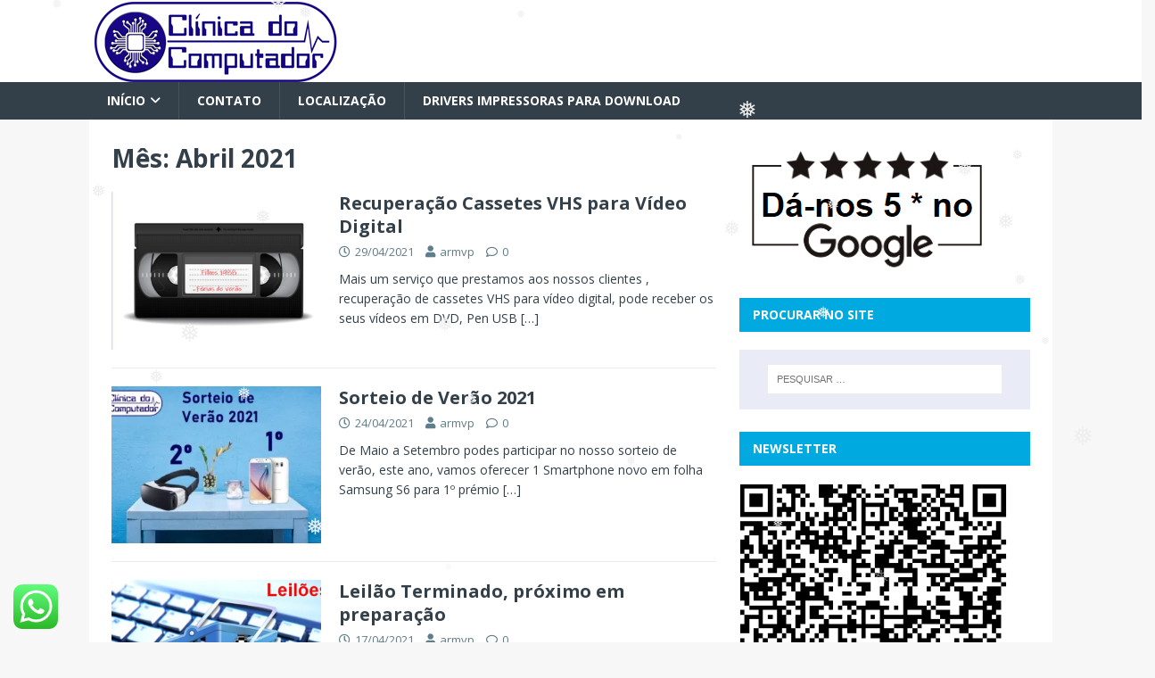

--- FILE ---
content_type: text/html; charset=UTF-8
request_url: https://www.clinicadocomputador.eu/2021/04/
body_size: 103499
content:
<!DOCTYPE html>
<html class="no-js" lang="pt-PT">
<head>
<meta charset="UTF-8">
<meta name="viewport" content="width=device-width, initial-scale=1.0">
<link rel="profile" href="http://gmpg.org/xfn/11" />
<title>Abril 2021 &#8211; Clínica do Computador</title>
<meta name='robots' content='max-image-preview:large' />
<link rel='dns-prefetch' href='//secure.gravatar.com' />
<link rel='dns-prefetch' href='//stats.wp.com' />
<link rel='dns-prefetch' href='//fonts.googleapis.com' />
<link rel='dns-prefetch' href='//v0.wordpress.com' />
<link rel='preconnect' href='//i0.wp.com' />
<link rel="alternate" type="application/rss+xml" title="Clínica do Computador &raquo; Feed" href="https://www.clinicadocomputador.eu/feed/" />
<style id='wp-img-auto-sizes-contain-inline-css' type='text/css'>
img:is([sizes=auto i],[sizes^="auto," i]){contain-intrinsic-size:3000px 1500px}
/*# sourceURL=wp-img-auto-sizes-contain-inline-css */
</style>
<link rel='stylesheet' id='ht_ctc_main_css-css' href='https://www.clinicadocomputador.eu/wp-content/plugins/click-to-chat-for-whatsapp/new/inc/assets/css/main.css?ver=4.34' type='text/css' media='all' />
<link rel='stylesheet' id='fluentform-elementor-widget-css' href='https://www.clinicadocomputador.eu/wp-content/plugins/fluentform/assets/css/fluent-forms-elementor-widget.css?ver=6.1.11' type='text/css' media='all' />
<style id='wp-emoji-styles-inline-css' type='text/css'>

	img.wp-smiley, img.emoji {
		display: inline !important;
		border: none !important;
		box-shadow: none !important;
		height: 1em !important;
		width: 1em !important;
		margin: 0 0.07em !important;
		vertical-align: -0.1em !important;
		background: none !important;
		padding: 0 !important;
	}
/*# sourceURL=wp-emoji-styles-inline-css */
</style>
<link rel='stylesheet' id='wp-block-library-css' href='https://www.clinicadocomputador.eu/wp-includes/css/dist/block-library/style.min.css?ver=6.9' type='text/css' media='all' />
<style id='classic-theme-styles-inline-css' type='text/css'>
/*! This file is auto-generated */
.wp-block-button__link{color:#fff;background-color:#32373c;border-radius:9999px;box-shadow:none;text-decoration:none;padding:calc(.667em + 2px) calc(1.333em + 2px);font-size:1.125em}.wp-block-file__button{background:#32373c;color:#fff;text-decoration:none}
/*# sourceURL=/wp-includes/css/classic-themes.min.css */
</style>
<link rel='stylesheet' id='mediaelement-css' href='https://www.clinicadocomputador.eu/wp-includes/js/mediaelement/mediaelementplayer-legacy.min.css?ver=4.2.17' type='text/css' media='all' />
<link rel='stylesheet' id='wp-mediaelement-css' href='https://www.clinicadocomputador.eu/wp-includes/js/mediaelement/wp-mediaelement.min.css?ver=6.9' type='text/css' media='all' />
<style id='jetpack-sharing-buttons-style-inline-css' type='text/css'>
.jetpack-sharing-buttons__services-list{display:flex;flex-direction:row;flex-wrap:wrap;gap:0;list-style-type:none;margin:5px;padding:0}.jetpack-sharing-buttons__services-list.has-small-icon-size{font-size:12px}.jetpack-sharing-buttons__services-list.has-normal-icon-size{font-size:16px}.jetpack-sharing-buttons__services-list.has-large-icon-size{font-size:24px}.jetpack-sharing-buttons__services-list.has-huge-icon-size{font-size:36px}@media print{.jetpack-sharing-buttons__services-list{display:none!important}}.editor-styles-wrapper .wp-block-jetpack-sharing-buttons{gap:0;padding-inline-start:0}ul.jetpack-sharing-buttons__services-list.has-background{padding:1.25em 2.375em}
/*# sourceURL=https://www.clinicadocomputador.eu/wp-content/plugins/jetpack/_inc/blocks/sharing-buttons/view.css */
</style>
<link rel='stylesheet' id='awsm-ead-public-css' href='https://www.clinicadocomputador.eu/wp-content/plugins/embed-any-document/css/embed-public.min.css?ver=2.7.12' type='text/css' media='all' />
<style id='global-styles-inline-css' type='text/css'>
:root{--wp--preset--aspect-ratio--square: 1;--wp--preset--aspect-ratio--4-3: 4/3;--wp--preset--aspect-ratio--3-4: 3/4;--wp--preset--aspect-ratio--3-2: 3/2;--wp--preset--aspect-ratio--2-3: 2/3;--wp--preset--aspect-ratio--16-9: 16/9;--wp--preset--aspect-ratio--9-16: 9/16;--wp--preset--color--black: #000000;--wp--preset--color--cyan-bluish-gray: #abb8c3;--wp--preset--color--white: #ffffff;--wp--preset--color--pale-pink: #f78da7;--wp--preset--color--vivid-red: #cf2e2e;--wp--preset--color--luminous-vivid-orange: #ff6900;--wp--preset--color--luminous-vivid-amber: #fcb900;--wp--preset--color--light-green-cyan: #7bdcb5;--wp--preset--color--vivid-green-cyan: #00d084;--wp--preset--color--pale-cyan-blue: #8ed1fc;--wp--preset--color--vivid-cyan-blue: #0693e3;--wp--preset--color--vivid-purple: #9b51e0;--wp--preset--gradient--vivid-cyan-blue-to-vivid-purple: linear-gradient(135deg,rgb(6,147,227) 0%,rgb(155,81,224) 100%);--wp--preset--gradient--light-green-cyan-to-vivid-green-cyan: linear-gradient(135deg,rgb(122,220,180) 0%,rgb(0,208,130) 100%);--wp--preset--gradient--luminous-vivid-amber-to-luminous-vivid-orange: linear-gradient(135deg,rgb(252,185,0) 0%,rgb(255,105,0) 100%);--wp--preset--gradient--luminous-vivid-orange-to-vivid-red: linear-gradient(135deg,rgb(255,105,0) 0%,rgb(207,46,46) 100%);--wp--preset--gradient--very-light-gray-to-cyan-bluish-gray: linear-gradient(135deg,rgb(238,238,238) 0%,rgb(169,184,195) 100%);--wp--preset--gradient--cool-to-warm-spectrum: linear-gradient(135deg,rgb(74,234,220) 0%,rgb(151,120,209) 20%,rgb(207,42,186) 40%,rgb(238,44,130) 60%,rgb(251,105,98) 80%,rgb(254,248,76) 100%);--wp--preset--gradient--blush-light-purple: linear-gradient(135deg,rgb(255,206,236) 0%,rgb(152,150,240) 100%);--wp--preset--gradient--blush-bordeaux: linear-gradient(135deg,rgb(254,205,165) 0%,rgb(254,45,45) 50%,rgb(107,0,62) 100%);--wp--preset--gradient--luminous-dusk: linear-gradient(135deg,rgb(255,203,112) 0%,rgb(199,81,192) 50%,rgb(65,88,208) 100%);--wp--preset--gradient--pale-ocean: linear-gradient(135deg,rgb(255,245,203) 0%,rgb(182,227,212) 50%,rgb(51,167,181) 100%);--wp--preset--gradient--electric-grass: linear-gradient(135deg,rgb(202,248,128) 0%,rgb(113,206,126) 100%);--wp--preset--gradient--midnight: linear-gradient(135deg,rgb(2,3,129) 0%,rgb(40,116,252) 100%);--wp--preset--font-size--small: 13px;--wp--preset--font-size--medium: 20px;--wp--preset--font-size--large: 36px;--wp--preset--font-size--x-large: 42px;--wp--preset--spacing--20: 0.44rem;--wp--preset--spacing--30: 0.67rem;--wp--preset--spacing--40: 1rem;--wp--preset--spacing--50: 1.5rem;--wp--preset--spacing--60: 2.25rem;--wp--preset--spacing--70: 3.38rem;--wp--preset--spacing--80: 5.06rem;--wp--preset--shadow--natural: 6px 6px 9px rgba(0, 0, 0, 0.2);--wp--preset--shadow--deep: 12px 12px 50px rgba(0, 0, 0, 0.4);--wp--preset--shadow--sharp: 6px 6px 0px rgba(0, 0, 0, 0.2);--wp--preset--shadow--outlined: 6px 6px 0px -3px rgb(255, 255, 255), 6px 6px rgb(0, 0, 0);--wp--preset--shadow--crisp: 6px 6px 0px rgb(0, 0, 0);}:where(.is-layout-flex){gap: 0.5em;}:where(.is-layout-grid){gap: 0.5em;}body .is-layout-flex{display: flex;}.is-layout-flex{flex-wrap: wrap;align-items: center;}.is-layout-flex > :is(*, div){margin: 0;}body .is-layout-grid{display: grid;}.is-layout-grid > :is(*, div){margin: 0;}:where(.wp-block-columns.is-layout-flex){gap: 2em;}:where(.wp-block-columns.is-layout-grid){gap: 2em;}:where(.wp-block-post-template.is-layout-flex){gap: 1.25em;}:where(.wp-block-post-template.is-layout-grid){gap: 1.25em;}.has-black-color{color: var(--wp--preset--color--black) !important;}.has-cyan-bluish-gray-color{color: var(--wp--preset--color--cyan-bluish-gray) !important;}.has-white-color{color: var(--wp--preset--color--white) !important;}.has-pale-pink-color{color: var(--wp--preset--color--pale-pink) !important;}.has-vivid-red-color{color: var(--wp--preset--color--vivid-red) !important;}.has-luminous-vivid-orange-color{color: var(--wp--preset--color--luminous-vivid-orange) !important;}.has-luminous-vivid-amber-color{color: var(--wp--preset--color--luminous-vivid-amber) !important;}.has-light-green-cyan-color{color: var(--wp--preset--color--light-green-cyan) !important;}.has-vivid-green-cyan-color{color: var(--wp--preset--color--vivid-green-cyan) !important;}.has-pale-cyan-blue-color{color: var(--wp--preset--color--pale-cyan-blue) !important;}.has-vivid-cyan-blue-color{color: var(--wp--preset--color--vivid-cyan-blue) !important;}.has-vivid-purple-color{color: var(--wp--preset--color--vivid-purple) !important;}.has-black-background-color{background-color: var(--wp--preset--color--black) !important;}.has-cyan-bluish-gray-background-color{background-color: var(--wp--preset--color--cyan-bluish-gray) !important;}.has-white-background-color{background-color: var(--wp--preset--color--white) !important;}.has-pale-pink-background-color{background-color: var(--wp--preset--color--pale-pink) !important;}.has-vivid-red-background-color{background-color: var(--wp--preset--color--vivid-red) !important;}.has-luminous-vivid-orange-background-color{background-color: var(--wp--preset--color--luminous-vivid-orange) !important;}.has-luminous-vivid-amber-background-color{background-color: var(--wp--preset--color--luminous-vivid-amber) !important;}.has-light-green-cyan-background-color{background-color: var(--wp--preset--color--light-green-cyan) !important;}.has-vivid-green-cyan-background-color{background-color: var(--wp--preset--color--vivid-green-cyan) !important;}.has-pale-cyan-blue-background-color{background-color: var(--wp--preset--color--pale-cyan-blue) !important;}.has-vivid-cyan-blue-background-color{background-color: var(--wp--preset--color--vivid-cyan-blue) !important;}.has-vivid-purple-background-color{background-color: var(--wp--preset--color--vivid-purple) !important;}.has-black-border-color{border-color: var(--wp--preset--color--black) !important;}.has-cyan-bluish-gray-border-color{border-color: var(--wp--preset--color--cyan-bluish-gray) !important;}.has-white-border-color{border-color: var(--wp--preset--color--white) !important;}.has-pale-pink-border-color{border-color: var(--wp--preset--color--pale-pink) !important;}.has-vivid-red-border-color{border-color: var(--wp--preset--color--vivid-red) !important;}.has-luminous-vivid-orange-border-color{border-color: var(--wp--preset--color--luminous-vivid-orange) !important;}.has-luminous-vivid-amber-border-color{border-color: var(--wp--preset--color--luminous-vivid-amber) !important;}.has-light-green-cyan-border-color{border-color: var(--wp--preset--color--light-green-cyan) !important;}.has-vivid-green-cyan-border-color{border-color: var(--wp--preset--color--vivid-green-cyan) !important;}.has-pale-cyan-blue-border-color{border-color: var(--wp--preset--color--pale-cyan-blue) !important;}.has-vivid-cyan-blue-border-color{border-color: var(--wp--preset--color--vivid-cyan-blue) !important;}.has-vivid-purple-border-color{border-color: var(--wp--preset--color--vivid-purple) !important;}.has-vivid-cyan-blue-to-vivid-purple-gradient-background{background: var(--wp--preset--gradient--vivid-cyan-blue-to-vivid-purple) !important;}.has-light-green-cyan-to-vivid-green-cyan-gradient-background{background: var(--wp--preset--gradient--light-green-cyan-to-vivid-green-cyan) !important;}.has-luminous-vivid-amber-to-luminous-vivid-orange-gradient-background{background: var(--wp--preset--gradient--luminous-vivid-amber-to-luminous-vivid-orange) !important;}.has-luminous-vivid-orange-to-vivid-red-gradient-background{background: var(--wp--preset--gradient--luminous-vivid-orange-to-vivid-red) !important;}.has-very-light-gray-to-cyan-bluish-gray-gradient-background{background: var(--wp--preset--gradient--very-light-gray-to-cyan-bluish-gray) !important;}.has-cool-to-warm-spectrum-gradient-background{background: var(--wp--preset--gradient--cool-to-warm-spectrum) !important;}.has-blush-light-purple-gradient-background{background: var(--wp--preset--gradient--blush-light-purple) !important;}.has-blush-bordeaux-gradient-background{background: var(--wp--preset--gradient--blush-bordeaux) !important;}.has-luminous-dusk-gradient-background{background: var(--wp--preset--gradient--luminous-dusk) !important;}.has-pale-ocean-gradient-background{background: var(--wp--preset--gradient--pale-ocean) !important;}.has-electric-grass-gradient-background{background: var(--wp--preset--gradient--electric-grass) !important;}.has-midnight-gradient-background{background: var(--wp--preset--gradient--midnight) !important;}.has-small-font-size{font-size: var(--wp--preset--font-size--small) !important;}.has-medium-font-size{font-size: var(--wp--preset--font-size--medium) !important;}.has-large-font-size{font-size: var(--wp--preset--font-size--large) !important;}.has-x-large-font-size{font-size: var(--wp--preset--font-size--x-large) !important;}
:where(.wp-block-post-template.is-layout-flex){gap: 1.25em;}:where(.wp-block-post-template.is-layout-grid){gap: 1.25em;}
:where(.wp-block-term-template.is-layout-flex){gap: 1.25em;}:where(.wp-block-term-template.is-layout-grid){gap: 1.25em;}
:where(.wp-block-columns.is-layout-flex){gap: 2em;}:where(.wp-block-columns.is-layout-grid){gap: 2em;}
:root :where(.wp-block-pullquote){font-size: 1.5em;line-height: 1.6;}
/*# sourceURL=global-styles-inline-css */
</style>
<link rel='stylesheet' id='events-manager-css' href='https://www.clinicadocomputador.eu/wp-content/plugins/events-manager/includes/css/events-manager.min.css?ver=7.2.3.1' type='text/css' media='all' />
<style id='events-manager-inline-css' type='text/css'>
body .em { --font-family : inherit; --font-weight : inherit; --font-size : 1em; --line-height : inherit; }
/*# sourceURL=events-manager-inline-css */
</style>
<link rel='stylesheet' id='wp-snow-effect-css' href='https://www.clinicadocomputador.eu/wp-content/plugins/wp-snow-effect/public/css/wp-snow-effect-public.css?ver=1.0.0' type='text/css' media='all' />
<link rel='stylesheet' id='mh-magazine-lite-css' href='https://www.clinicadocomputador.eu/wp-content/themes/mh-magazine-lite/style.css?ver=2.10.0' type='text/css' media='all' />
<link rel='stylesheet' id='mh-techmagazine-css' href='https://www.clinicadocomputador.eu/wp-content/themes/mh-techmagazine/style.css?ver=1.2.4' type='text/css' media='all' />
<link rel='stylesheet' id='mh-google-fonts-css' href='https://fonts.googleapis.com/css?family=Open+Sans:400,400italic,700,600' type='text/css' media='all' />
<link rel='stylesheet' id='mh-font-awesome-css' href='https://www.clinicadocomputador.eu/wp-content/themes/mh-magazine-lite/includes/font-awesome.min.css' type='text/css' media='all' />
<link rel='stylesheet' id='dflip-style-css' href='https://www.clinicadocomputador.eu/wp-content/plugins/3d-flipbook-dflip-lite/assets/css/dflip.min.css?ver=2.4.20' type='text/css' media='all' />
<link rel='stylesheet' id='dearpdf-style-css' href='https://www.clinicadocomputador.eu/wp-content/plugins/dearpdf-lite/assets/css/dearpdf.min.css?ver=2.0.38' type='text/css' media='all' />
<link rel='stylesheet' id='wpr-text-animations-css-css' href='https://www.clinicadocomputador.eu/wp-content/plugins/royal-elementor-addons/assets/css/lib/animations/text-animations.min.css?ver=1.7.1042' type='text/css' media='all' />
<link rel='stylesheet' id='wpr-addons-css-css' href='https://www.clinicadocomputador.eu/wp-content/plugins/royal-elementor-addons/assets/css/frontend.min.css?ver=1.7.1042' type='text/css' media='all' />
<link rel='stylesheet' id='font-awesome-5-all-css' href='https://www.clinicadocomputador.eu/wp-content/plugins/elementor/assets/lib/font-awesome/css/all.min.css?ver=1.7.1042' type='text/css' media='all' />
<script type="text/javascript" data-cfasync="false" src="https://www.clinicadocomputador.eu/wp-includes/js/jquery/jquery.min.js?ver=3.7.1" id="jquery-core-js"></script>
<script type='text/javascript' src='https://www.clinicadocomputador.eu/wp-content/boost-cache/static/9e1ff4c986.min.js'></script>
<script type="text/javascript" src="https://www.clinicadocomputador.eu/wp-includes/js/jquery/ui/datepicker.min.js?ver=1.13.3" id="jquery-ui-datepicker-js"></script>
<script type="text/javascript" id="jquery-ui-datepicker-js-after">
/* <![CDATA[ */
jQuery(function(jQuery){jQuery.datepicker.setDefaults({"closeText":"Fechar","currentText":"Hoje","monthNames":["Janeiro","Fevereiro","Mar\u00e7o","Abril","Maio","Junho","Julho","Agosto","Setembro","Outubro","Novembro","Dezembro"],"monthNamesShort":["Jan","Fev","Mar","Abr","Mai","Jun","Jul","Ago","Set","Out","Nov","Dez"],"nextText":"Seguinte","prevText":"Anterior","dayNames":["Domingo","Segunda-feira","Ter\u00e7a-feira","Quarta-feira","Quinta-feira","Sexta-feira","S\u00e1bado"],"dayNamesShort":["Dom","Seg","Ter","Qua","Qui","Sex","S\u00e1b"],"dayNamesMin":["D","S","T","Q","Q","S","S"],"dateFormat":"dd/mm/yy","firstDay":1,"isRTL":false});});
//# sourceURL=jquery-ui-datepicker-js-after
/* ]]> */
</script>
<script type="text/javascript" id="events-manager-js-extra">
/* <![CDATA[ */
var EM = {"ajaxurl":"https://www.clinicadocomputador.eu/wp-admin/admin-ajax.php","locationajaxurl":"https://www.clinicadocomputador.eu/wp-admin/admin-ajax.php?action=locations_search","firstDay":"1","locale":"pt","dateFormat":"yy-mm-dd","ui_css":"https://www.clinicadocomputador.eu/wp-content/plugins/events-manager/includes/css/jquery-ui/build.min.css","show24hours":"1","is_ssl":"1","autocomplete_limit":"10","calendar":{"breakpoints":{"small":560,"medium":908,"large":false},"month_format":"M Y"},"phone":"","datepicker":{"format":"d/m/Y","locale":"pt"},"search":{"breakpoints":{"small":650,"medium":850,"full":false}},"url":"https://www.clinicadocomputador.eu/wp-content/plugins/events-manager","assets":{"input.em-uploader":{"js":{"em-uploader":{"url":"https://www.clinicadocomputador.eu/wp-content/plugins/events-manager/includes/js/em-uploader.js?v=7.2.3.1","event":"em_uploader_ready","requires":"filepond"},"filepond-validate-size":"filepond/plugins/filepond-plugin-file-validate-size.js?v=7.2.3.1","filepond-validate-type":"filepond/plugins/filepond-plugin-file-validate-type.js?v=7.2.3.1","filepond-image-validate-size":"filepond/plugins/filepond-plugin-image-validate-size.js?v=7.2.3.1","filepond-exif-orientation":"filepond/plugins/filepond-plugin-image-exif-orientation.js?v=7.2.3.1","filepond-get-file":"filepond/plugins/filepond-plugin-get-file.js?v=7.2.3.1","filepond-plugin-image-overlay":"filepond/plugins/filepond-plugin-image-overlay.js?v=7.2.3.1","filepond-plugin-image-thumbnail":"filepond/plugins/filepond-plugin-image-thumbnail.js?v=7.2.3.1","filepond-plugin-pdf-preview-overlay":"filepond/plugins/filepond-plugin-pdf-preview-overlay.js?v=7.2.3.1","filepond-plugin-file-icon":"filepond/plugins/filepond-plugin-file-icon.js?v=7.2.3.1","filepond":{"url":"filepond/filepond.js?v=7.2.3.1","locale":"pt-pt"}},"css":{"em-filepond":"filepond/em-filepond.min.css?v=7.2.3.1","filepond-preview":"filepond/plugins/filepond-plugin-image-preview.min.css?v=7.2.3.1","filepond-plugin-image-overlay":"filepond/plugins/filepond-plugin-image-overlay.min.css?v=7.2.3.1","filepond-get-file":"filepond/plugins/filepond-plugin-get-file.min.css?v=7.2.3.1"}},".em-event-editor":{"js":{"event-editor":{"url":"https://www.clinicadocomputador.eu/wp-content/plugins/events-manager/includes/js/events-manager-event-editor.js?v=7.2.3.1","event":"em_event_editor_ready"}},"css":{"event-editor":"https://www.clinicadocomputador.eu/wp-content/plugins/events-manager/includes/css/events-manager-event-editor.min.css?v=7.2.3.1"}},".em-recurrence-sets, .em-timezone":{"js":{"luxon":{"url":"luxon/luxon.js?v=7.2.3.1","event":"em_luxon_ready"}}},".em-booking-form, #em-booking-form, .em-booking-recurring, .em-event-booking-form":{"js":{"em-bookings":{"url":"https://www.clinicadocomputador.eu/wp-content/plugins/events-manager/includes/js/bookingsform.js?v=7.2.3.1","event":"em_booking_form_js_loaded"}}},"#em-opt-archetypes":{"js":{"archetypes":"https://www.clinicadocomputador.eu/wp-content/plugins/events-manager/includes/js/admin-archetype-editor.js?v=7.2.3.1","archetypes_ms":"https://www.clinicadocomputador.eu/wp-content/plugins/events-manager/includes/js/admin-archetypes.js?v=7.2.3.1","qs":"qs/qs.js?v=7.2.3.1"}}},"cached":"1","uploads":{"endpoint":"https://www.clinicadocomputador.eu/wp-json/events-manager/v1/uploads","nonce":"099519b999","delete_confirm":"Are you sure you want to delete this file? It will be deleted upon submission.","images":{"max_file_size":1048576000,"image_max_width":"","image_max_height":"","image_min_width":"50","image_min_height":"50"},"files":{"max_file_size":1048576000,"types":{"0":"image/gif","1":"image/jpeg","3":"image/png","4":"image/heic","5":"application/pdf","6":"application/msword","7":"application/x-msword","8":"application/vnd.openxmlformats-officedocument.wordprocessingml.document","9":"text/rtf","10":"application/rtf","11":"application/x-rtf","12":"application/vnd.oasis.opendocument.text","13":"text/plain","14":"application/vnd.ms-excel","15":"application/xls","16":"application/vnd.openxmlformats-officedocument.spreadsheetml.sheet","17":"text/csv","18":"application/csv","20":"application/vnd.oasis.opendocument.spreadsheet","21":"application/vnd.ms-powerpoint","22":"application/mspowerpoint","23":"application/vnd.openxmlformats-officedocument.presentationml.presentation","24":"application/vnd.oasis.opendocument.presentation"}}},"api_nonce":"b01fc17906","bookingInProgress":"Please wait while the booking is being submitted.","tickets_save":"Save Ticket","bookingajaxurl":"https://www.clinicadocomputador.eu/wp-admin/admin-ajax.php","bookings_export_save":"Export Bookings","bookings_settings_save":"Save Settings","booking_delete":"Are you sure you want to delete?","booking_offset":"30","bookings":{"submit_button":{"text":{"default":"Send your booking","free":"Send your booking","payment":"Send your booking","processing":"Processing ..."}},"update_listener":""},"bb_full":"Sold Out","bb_book":"Book Now","bb_booking":"Booking...","bb_booked":"Booking Submitted","bb_error":"Booking Error. Try again?","bb_cancel":"Cancel","bb_canceling":"Canceling...","bb_cancelled":"Cancelled","bb_cancel_error":"Cancellation Error. Try again?","txt_search":"Search","txt_searching":"Searching...","txt_loading":"Loading..."};
//# sourceURL=events-manager-js-extra
/* ]]> */
</script>
<script type="text/javascript" id="3d-flip-book-client-locale-loader-js-extra">
/* <![CDATA[ */
var FB3D_CLIENT_LOCALE = {"ajaxurl":"https://www.clinicadocomputador.eu/wp-admin/admin-ajax.php","dictionary":{"Table of contents":"Table of contents","Close":"Close","Bookmarks":"Bookmarks","Thumbnails":"Thumbnails","Search":"Search","Share":"Share","Facebook":"Facebook","Twitter":"Twitter","Email":"Email","Play":"Play","Previous page":"Previous page","Next page":"Next page","Zoom in":"Zoom in","Zoom out":"Zoom out","Fit view":"Fit view","Auto play":"Auto play","Full screen":"Full screen","More":"More","Smart pan":"Smart pan","Single page":"Single page","Sounds":"Sounds","Stats":"Stats","Print":"Print","Download":"Download","Goto first page":"Goto first page","Goto last page":"Goto last page"},"images":"https://www.clinicadocomputador.eu/wp-content/plugins/interactive-3d-flipbook-powered-physics-engine/assets/images/","jsData":{"urls":[],"posts":{"ids_mis":[],"ids":[]},"pages":[],"firstPages":[],"bookCtrlProps":[],"bookTemplates":[]},"key":"3d-flip-book","pdfJS":{"pdfJsLib":"https://www.clinicadocomputador.eu/wp-content/plugins/interactive-3d-flipbook-powered-physics-engine/assets/js/pdf.min.js?ver=4.3.136","pdfJsWorker":"https://www.clinicadocomputador.eu/wp-content/plugins/interactive-3d-flipbook-powered-physics-engine/assets/js/pdf.worker.js?ver=4.3.136","stablePdfJsLib":"https://www.clinicadocomputador.eu/wp-content/plugins/interactive-3d-flipbook-powered-physics-engine/assets/js/stable/pdf.min.js?ver=2.5.207","stablePdfJsWorker":"https://www.clinicadocomputador.eu/wp-content/plugins/interactive-3d-flipbook-powered-physics-engine/assets/js/stable/pdf.worker.js?ver=2.5.207","pdfJsCMapUrl":"https://www.clinicadocomputador.eu/wp-content/plugins/interactive-3d-flipbook-powered-physics-engine/assets/cmaps/"},"cacheurl":"https://www.clinicadocomputador.eu/wp-content/uploads/3d-flip-book/cache/","pluginsurl":"https://www.clinicadocomputador.eu/wp-content/plugins/","pluginurl":"https://www.clinicadocomputador.eu/wp-content/plugins/interactive-3d-flipbook-powered-physics-engine/","thumbnailSize":{"width":"150","height":"150"},"version":"1.16.17"};
//# sourceURL=3d-flip-book-client-locale-loader-js-extra
/* ]]> */
</script>
<script type="text/javascript" id="mh-scripts-js-extra">
/* <![CDATA[ */
var mh_magazine = {"text":{"toggle_menu":"Toggle Menu"}};
//# sourceURL=mh-scripts-js-extra
/* ]]> */
</script>
<script type='text/javascript' src='https://www.clinicadocomputador.eu/wp-content/boost-cache/static/588138d0db.min.js'></script>
<link rel="https://api.w.org/" href="https://www.clinicadocomputador.eu/wp-json/" /><link rel="EditURI" type="application/rsd+xml" title="RSD" href="https://www.clinicadocomputador.eu/xmlrpc.php?rsd" />
<meta name="generator" content="WordPress 6.9" />
<link type="text/css" rel="stylesheet" href="https://www.clinicadocomputador.eu/wp-content/plugins/category-specific-rss-feed-menu/wp_cat_rss_style.css" />
	<style>img#wpstats{display:none}</style>
		<!--[if lt IE 9]>
<script src="https://www.clinicadocomputador.eu/wp-content/themes/mh-magazine-lite/js/css3-mediaqueries.js"></script>
<![endif]-->
<script data-cfasync="false"> var dearPdfLocation = "https://www.clinicadocomputador.eu/wp-content/plugins/dearpdf-lite/assets/"; var dearpdfWPGlobal = [];</script><meta name="generator" content="Elementor 3.34.0; features: additional_custom_breakpoints; settings: css_print_method-external, google_font-enabled, font_display-swap">
			<style>
				.e-con.e-parent:nth-of-type(n+4):not(.e-lazyloaded):not(.e-no-lazyload),
				.e-con.e-parent:nth-of-type(n+4):not(.e-lazyloaded):not(.e-no-lazyload) * {
					background-image: none !important;
				}
				@media screen and (max-height: 1024px) {
					.e-con.e-parent:nth-of-type(n+3):not(.e-lazyloaded):not(.e-no-lazyload),
					.e-con.e-parent:nth-of-type(n+3):not(.e-lazyloaded):not(.e-no-lazyload) * {
						background-image: none !important;
					}
				}
				@media screen and (max-height: 640px) {
					.e-con.e-parent:nth-of-type(n+2):not(.e-lazyloaded):not(.e-no-lazyload),
					.e-con.e-parent:nth-of-type(n+2):not(.e-lazyloaded):not(.e-no-lazyload) * {
						background-image: none !important;
					}
				}
			</style>
			
<!-- Jetpack Open Graph Tags -->
<meta property="og:type" content="website" />
<meta property="og:title" content="Abril 2021 &#8211; Clínica do Computador" />
<meta property="og:site_name" content="Clínica do Computador" />
<meta property="og:image" content="https://i0.wp.com/www.clinicadocomputador.eu/wp-content/uploads/2025/06/cropped-Icone_CC-removebg-preview.png?fit=512%2C512&#038;ssl=1" />
<meta property="og:image:width" content="512" />
<meta property="og:image:height" content="512" />
<meta property="og:image:alt" content="" />
<meta property="og:locale" content="pt_PT" />

<!-- End Jetpack Open Graph Tags -->
<link rel="icon" href="https://i0.wp.com/www.clinicadocomputador.eu/wp-content/uploads/2025/06/cropped-Icone_CC-removebg-preview.png?fit=32%2C32&#038;ssl=1" sizes="32x32" />
<link rel="icon" href="https://i0.wp.com/www.clinicadocomputador.eu/wp-content/uploads/2025/06/cropped-Icone_CC-removebg-preview.png?fit=192%2C192&#038;ssl=1" sizes="192x192" />
<link rel="apple-touch-icon" href="https://i0.wp.com/www.clinicadocomputador.eu/wp-content/uploads/2025/06/cropped-Icone_CC-removebg-preview.png?fit=180%2C180&#038;ssl=1" />
<meta name="msapplication-TileImage" content="https://i0.wp.com/www.clinicadocomputador.eu/wp-content/uploads/2025/06/cropped-Icone_CC-removebg-preview.png?fit=270%2C270&#038;ssl=1" />
<style id="wpr_lightbox_styles">
				.lg-backdrop {
					background-color: rgba(0,0,0,0.6) !important;
				}
				.lg-toolbar,
				.lg-dropdown {
					background-color: rgba(0,0,0,0.8) !important;
				}
				.lg-dropdown:after {
					border-bottom-color: rgba(0,0,0,0.8) !important;
				}
				.lg-sub-html {
					background-color: rgba(0,0,0,0.8) !important;
				}
				.lg-thumb-outer,
				.lg-progress-bar {
					background-color: #444444 !important;
				}
				.lg-progress {
					background-color: #a90707 !important;
				}
				.lg-icon {
					color: #efefef !important;
					font-size: 20px !important;
				}
				.lg-icon.lg-toogle-thumb {
					font-size: 24px !important;
				}
				.lg-icon:hover,
				.lg-dropdown-text:hover {
					color: #ffffff !important;
				}
				.lg-sub-html,
				.lg-dropdown-text {
					color: #efefef !important;
					font-size: 14px !important;
				}
				#lg-counter {
					color: #efefef !important;
					font-size: 14px !important;
				}
				.lg-prev,
				.lg-next {
					font-size: 35px !important;
				}

				/* Defaults */
				.lg-icon {
				background-color: transparent !important;
				}

				#lg-counter {
				opacity: 0.9;
				}

				.lg-thumb-outer {
				padding: 0 10px;
				}

				.lg-thumb-item {
				border-radius: 0 !important;
				border: none !important;
				opacity: 0.5;
				}

				.lg-thumb-item.active {
					opacity: 1;
				}
	         </style></head>
<body id="mh-mobile" class="archive date wp-theme-mh-magazine-lite wp-child-theme-mh-techmagazine eio-default esm-default mh-right-sb elementor-default elementor-kit-3075" itemscope="itemscope" itemtype="https://schema.org/WebPage">
<div class="mh-header-mobile-nav mh-clearfix"></div>
<header class="mh-header" itemscope="itemscope" itemtype="https://schema.org/WPHeader">
	<div class="mh-container mh-container-inner mh-row mh-clearfix">
		<div class="mh-custom-header mh-clearfix">
<a class="mh-header-image-link" href="https://www.clinicadocomputador.eu/" title="Clínica do Computador" rel="home">
<img class="mh-header-image" src="https://www.clinicadocomputador.eu/wp-content/uploads/2020/12/cropped-Logo-Clinica-300px.png" height="92" width="280" alt="Clínica do Computador" />
</a>
</div>
	</div>
	<div class="mh-main-nav-wrap">
		<nav class="mh-navigation mh-main-nav mh-container mh-container-inner mh-clearfix" itemscope="itemscope" itemtype="https://schema.org/SiteNavigationElement">
			<div class="menu-mine-container"><ul id="menu-mine" class="menu"><li id="menu-item-120" class="menu-item menu-item-type-custom menu-item-object-custom menu-item-home menu-item-has-children menu-item-120"><a href="https://www.clinicadocomputador.eu/">Início</a>
<ul class="sub-menu">
	<li id="menu-item-59" class="menu-item menu-item-type-post_type menu-item-object-page menu-item-59"><a href="https://www.clinicadocomputador.eu/historia/">História</a></li>
	<li id="menu-item-1341" class="menu-item menu-item-type-post_type menu-item-object-page menu-item-1341"><a href="https://www.clinicadocomputador.eu/garantias/">Garantias</a></li>
	<li id="menu-item-724" class="menu-item menu-item-type-post_type menu-item-object-page menu-item-724"><a href="https://www.clinicadocomputador.eu/equivalencia-perfumes/">Equivalência Perfumes</a></li>
	<li id="menu-item-3296" class="menu-item menu-item-type-post_type menu-item-object-page menu-item-3296"><a href="https://www.clinicadocomputador.eu/registo-pedidos-clientes/">Registo Pedidos Clientes</a></li>
</ul>
</li>
<li id="menu-item-34" class="menu-item menu-item-type-post_type menu-item-object-page menu-item-34"><a href="https://www.clinicadocomputador.eu/contato/">Contato</a></li>
<li id="menu-item-415" class="menu-item menu-item-type-post_type menu-item-object-page menu-item-415"><a href="https://www.clinicadocomputador.eu/localizacao/">Localização</a></li>
<li id="menu-item-3411" class="menu-item menu-item-type-post_type menu-item-object-page menu-item-3411"><a href="https://www.clinicadocomputador.eu/drivers-impressoras-para-download/">Drivers Impressoras para Download</a></li>
</ul></div>		</nav>
	</div>
</header><div class="mh-container mh-container-outer">
<div class="mh-wrapper mh-clearfix">
	<div id="main-content" class="mh-loop mh-content" role="main">			<header class="page-header"><h1 class="page-title">Mês: <span>Abril 2021</span></h1>			</header><article class="mh-loop-item mh-clearfix post-1788 post type-post status-publish format-standard has-post-thumbnail hentry category-servicos">
	<figure class="mh-loop-thumb">
		<a href="https://www.clinicadocomputador.eu/recuperacao-cassetes-vhs-para-video-digital/"><img fetchpriority="high" width="326" height="245" src="https://i0.wp.com/www.clinicadocomputador.eu/wp-content/uploads/2021/04/VHS-cassete-familia-clinica-do-computador.jpg?resize=326%2C245&amp;ssl=1" class="attachment-mh-magazine-lite-medium size-mh-magazine-lite-medium wp-post-image" alt="" decoding="async" srcset="https://i0.wp.com/www.clinicadocomputador.eu/wp-content/uploads/2021/04/VHS-cassete-familia-clinica-do-computador.jpg?resize=326%2C245&amp;ssl=1 326w, https://i0.wp.com/www.clinicadocomputador.eu/wp-content/uploads/2021/04/VHS-cassete-familia-clinica-do-computador.jpg?resize=80%2C60&amp;ssl=1 80w" sizes="(max-width: 326px) 100vw, 326px" />		</a>
	</figure>
	<div class="mh-loop-content mh-clearfix">
		<header class="mh-loop-header">
			<h3 class="entry-title mh-loop-title">
				<a href="https://www.clinicadocomputador.eu/recuperacao-cassetes-vhs-para-video-digital/" rel="bookmark">
					Recuperação Cassetes VHS para Vídeo Digital				</a>
			</h3>
			<div class="mh-meta mh-loop-meta">
				<span class="mh-meta-date updated"><i class="far fa-clock"></i>29/04/2021</span>
<span class="mh-meta-author author vcard"><i class="fa fa-user"></i><a class="fn" href="https://www.clinicadocomputador.eu/author/armvp/">armvp</a></span>
<span class="mh-meta-comments"><i class="far fa-comment"></i><a class="mh-comment-count-link" href="https://www.clinicadocomputador.eu/recuperacao-cassetes-vhs-para-video-digital/#mh-comments">0</a></span>
			</div>
		</header>
		<div class="mh-loop-excerpt">
			<div class="mh-excerpt"><p>Mais um serviço que prestamos aos nossos clientes , recuperação de cassetes VHS para vídeo digital, pode receber os seus vídeos em DVD, Pen USB <a class="mh-excerpt-more" href="https://www.clinicadocomputador.eu/recuperacao-cassetes-vhs-para-video-digital/" title="Recuperação Cassetes VHS para Vídeo Digital">[&#8230;]</a></p>
</div>		</div>
	</div>
</article><article class="mh-loop-item mh-clearfix post-1775 post type-post status-publish format-standard has-post-thumbnail hentry category-diversos tag-sorteio tag-sorteio-clinica-do-computador">
	<figure class="mh-loop-thumb">
		<a href="https://www.clinicadocomputador.eu/sorteio-de-verao-2021/"><img width="326" height="245" src="https://i0.wp.com/www.clinicadocomputador.eu/wp-content/uploads/2021/04/furniture-731449_640-e1619269362218.jpg?resize=326%2C245&amp;ssl=1" class="attachment-mh-magazine-lite-medium size-mh-magazine-lite-medium wp-post-image" alt="" decoding="async" />		</a>
	</figure>
	<div class="mh-loop-content mh-clearfix">
		<header class="mh-loop-header">
			<h3 class="entry-title mh-loop-title">
				<a href="https://www.clinicadocomputador.eu/sorteio-de-verao-2021/" rel="bookmark">
					Sorteio de Verão 2021				</a>
			</h3>
			<div class="mh-meta mh-loop-meta">
				<span class="mh-meta-date updated"><i class="far fa-clock"></i>24/04/2021</span>
<span class="mh-meta-author author vcard"><i class="fa fa-user"></i><a class="fn" href="https://www.clinicadocomputador.eu/author/armvp/">armvp</a></span>
<span class="mh-meta-comments"><i class="far fa-comment"></i><a class="mh-comment-count-link" href="https://www.clinicadocomputador.eu/sorteio-de-verao-2021/#mh-comments">0</a></span>
			</div>
		</header>
		<div class="mh-loop-excerpt">
			<div class="mh-excerpt"><p>De Maio a Setembro podes participar no nosso sorteio de verão, este ano, vamos oferecer 1 Smartphone novo em folha Samsung S6 para 1º prémio <a class="mh-excerpt-more" href="https://www.clinicadocomputador.eu/sorteio-de-verao-2021/" title="Sorteio de Verão 2021">[&#8230;]</a></p>
</div>		</div>
	</div>
</article><article class="mh-loop-item mh-clearfix post-1732 post type-post status-publish format-standard has-post-thumbnail hentry category-diversos category-leiloes category-stock-off tag-leiloes-clinica-do-computador tag-leiloes-online">
	<figure class="mh-loop-thumb">
		<a href="https://www.clinicadocomputador.eu/leilao-terminado-proximo-em-preparacao/"><img width="326" height="245" src="https://i0.wp.com/www.clinicadocomputador.eu/wp-content/uploads/2021/04/e-commerce-402822_640.jpg?resize=326%2C245&amp;ssl=1" class="attachment-mh-magazine-lite-medium size-mh-magazine-lite-medium wp-post-image" alt="" decoding="async" srcset="https://i0.wp.com/www.clinicadocomputador.eu/wp-content/uploads/2021/04/e-commerce-402822_640.jpg?resize=326%2C245&amp;ssl=1 326w, https://i0.wp.com/www.clinicadocomputador.eu/wp-content/uploads/2021/04/e-commerce-402822_640.jpg?resize=80%2C60&amp;ssl=1 80w" sizes="(max-width: 326px) 100vw, 326px" />		</a>
	</figure>
	<div class="mh-loop-content mh-clearfix">
		<header class="mh-loop-header">
			<h3 class="entry-title mh-loop-title">
				<a href="https://www.clinicadocomputador.eu/leilao-terminado-proximo-em-preparacao/" rel="bookmark">
					Leilão Terminado, próximo em preparação				</a>
			</h3>
			<div class="mh-meta mh-loop-meta">
				<span class="mh-meta-date updated"><i class="far fa-clock"></i>17/04/2021</span>
<span class="mh-meta-author author vcard"><i class="fa fa-user"></i><a class="fn" href="https://www.clinicadocomputador.eu/author/armvp/">armvp</a></span>
<span class="mh-meta-comments"><i class="far fa-comment"></i><a class="mh-comment-count-link" href="https://www.clinicadocomputador.eu/leilao-terminado-proximo-em-preparacao/#mh-comments">0</a></span>
			</div>
		</header>
		<div class="mh-loop-excerpt">
			<div class="mh-excerpt"><p>Os nossos leilões são oportunidades para comprar muito mais barato aquele gadget que lhe tem escapado, de uma forma colaborativa e entre amigos. No nosso <a class="mh-excerpt-more" href="https://www.clinicadocomputador.eu/leilao-terminado-proximo-em-preparacao/" title="Leilão Terminado, próximo em preparação">[&#8230;]</a></p>
</div>		</div>
	</div>
</article><article class="mh-loop-item mh-clearfix post-1696 post type-post status-publish format-standard has-post-thumbnail hentry category-diversos category-leiloes tag-leiloes-clinica-do-computador tag-leiloes-online">
	<figure class="mh-loop-thumb">
		<a href="https://www.clinicadocomputador.eu/leiloes-clinica-do-computador/"><img width="326" height="245" src="https://i0.wp.com/www.clinicadocomputador.eu/wp-content/uploads/2021/04/oportunidades-e1617729618363.png?resize=326%2C245&amp;ssl=1" class="attachment-mh-magazine-lite-medium size-mh-magazine-lite-medium wp-post-image" alt="" decoding="async" />		</a>
	</figure>
	<div class="mh-loop-content mh-clearfix">
		<header class="mh-loop-header">
			<h3 class="entry-title mh-loop-title">
				<a href="https://www.clinicadocomputador.eu/leiloes-clinica-do-computador/" rel="bookmark">
					Leilões Clínica do Computador				</a>
			</h3>
			<div class="mh-meta mh-loop-meta">
				<span class="mh-meta-date updated"><i class="far fa-clock"></i>06/04/2021</span>
<span class="mh-meta-author author vcard"><i class="fa fa-user"></i><a class="fn" href="https://www.clinicadocomputador.eu/author/armvp/">armvp</a></span>
<span class="mh-meta-comments"><i class="far fa-comment"></i><a class="mh-comment-count-link" href="https://www.clinicadocomputador.eu/leiloes-clinica-do-computador/#mh-comments">0</a></span>
			</div>
		</header>
		<div class="mh-loop-excerpt">
			<div class="mh-excerpt"><p>Vem conhecer os leilões da Clínica do Computador, pergunta-nos como podes participar, recebe informações sobre os próximos leilões e garante desde já a tua participação <a class="mh-excerpt-more" href="https://www.clinicadocomputador.eu/leiloes-clinica-do-computador/" title="Leilões Clínica do Computador">[&#8230;]</a></p>
</div>		</div>
	</div>
</article>	</div>
	<aside class="mh-widget-col-1 mh-sidebar" itemscope="itemscope" itemtype="https://schema.org/WPSideBar"><div id="media_image-6" class="mh-widget widget_media_image"><a href="https://g.page/r/CRFB9GXqVoxNEBU/review"><img width="288" height="150" src="https://i0.wp.com/www.clinicadocomputador.eu/wp-content/uploads/2021/08/vota-5-estrelas.png?fit=288%2C150&amp;ssl=1" class="image wp-image-1952  attachment-full size-full" alt="" style="max-width: 100%; height: auto;" decoding="async" /></a></div><div id="search-2" class="mh-widget widget_search"><h4 class="mh-widget-title"><span class="mh-widget-title-inner">Procurar no site</span></h4><form role="search" method="get" class="search-form" action="https://www.clinicadocomputador.eu/">
				<label>
					<span class="screen-reader-text">Pesquisar por:</span>
					<input type="search" class="search-field" placeholder="Pesquisar &hellip;" value="" name="s" />
				</label>
				<input type="submit" class="search-submit" value="Pesquisar" />
			</form></div><div id="media_image-8" class="mh-widget widget_media_image"><h4 class="mh-widget-title"><span class="mh-widget-title-inner">Newsletter</span></h4><a href="https://a115fa72.sibforms.com/serve/[base64]"><img width="300" height="300" src="https://i0.wp.com/www.clinicadocomputador.eu/wp-content/uploads/2022/02/Apoio-Clientes-QR-code-1.png?fit=300%2C300&amp;ssl=1" class="image wp-image-2323  attachment-medium size-medium" alt="" style="max-width: 100%; height: auto;" decoding="async" srcset="https://i0.wp.com/www.clinicadocomputador.eu/wp-content/uploads/2022/02/Apoio-Clientes-QR-code-1.png?w=320&amp;ssl=1 320w, https://i0.wp.com/www.clinicadocomputador.eu/wp-content/uploads/2022/02/Apoio-Clientes-QR-code-1.png?resize=300%2C300&amp;ssl=1 300w, https://i0.wp.com/www.clinicadocomputador.eu/wp-content/uploads/2022/02/Apoio-Clientes-QR-code-1.png?resize=150%2C150&amp;ssl=1 150w, https://i0.wp.com/www.clinicadocomputador.eu/wp-content/uploads/2022/02/Apoio-Clientes-QR-code-1.png?resize=50%2C50&amp;ssl=1 50w" sizes="(max-width: 300px) 100vw, 300px" /></a></div><div id="media_image-4" class="mh-widget widget_media_image"><h4 class="mh-widget-title"><span class="mh-widget-title-inner">Donativos</span></h4><a href="https://www.paypal.com/donate?hosted_button_id=BNVB5CRJBDDLG"><img width="128" height="128" src="https://i0.wp.com/www.clinicadocomputador.eu/wp-content/uploads/2021/05/Codigo-QR.png?fit=128%2C128&amp;ssl=1" class="image wp-image-1818  attachment-full size-full" alt="" style="max-width: 100%; height: auto;" decoding="async" /></a></div>
		<div id="recent-posts-2" class="mh-widget widget_recent_entries">
		<h4 class="mh-widget-title"><span class="mh-widget-title-inner">Ultimos artigos</span></h4>
		<ul>
											<li>
					<a href="https://www.clinicadocomputador.eu/cartao-de-pontos-clinica-do-computador-ganhe-10e-de-desconto-em-2026/">Cartão de Pontos Clínica do Computador: Ganhe 10€ de Desconto em 2026</a>
									</li>
											<li>
					<a href="https://www.clinicadocomputador.eu/o-inverno-chegou-garanta-o-seu-conforto-termico-com-maxima-economia-stock-limitado/">O Inverno chegou: Garanta o seu conforto térmico com máxima economia (Stock Limitado!)</a>
									</li>
											<li>
					<a href="https://www.clinicadocomputador.eu/a-panela-que-salva-a-consoada-e-o-ano-novo-silampos-15l-%f0%9f%8d%b2%e2%9c%a8/">A panela que salva a Consoada (e o Ano Novo): SILAMPOS 15L &#x1f372;&#x2728;</a>
									</li>
											<li>
					<a href="https://www.clinicadocomputador.eu/%f0%9f%8e%84-boas-festas-da-clinica-do-computador/">&#x1f384; Boas Festas da Clínica do Computador!</a>
									</li>
											<li>
					<a href="https://www.clinicadocomputador.eu/descubra-a-batedeira-300w-com-taca-inox-jocel-oferta-especial-black-november/">Descubra a Batedeira 300W com Taça (Inox) – JOCEL: Oferta Especial Black November!</a>
									</li>
					</ul>

		</div><div id="archives-2" class="mh-widget widget_archive"><h4 class="mh-widget-title"><span class="mh-widget-title-inner">Arquivo</span></h4>		<label class="screen-reader-text" for="archives-dropdown-2">Arquivo</label>
		<select id="archives-dropdown-2" name="archive-dropdown">
			
			<option value="">Seleccionar mês</option>
				<option value='https://www.clinicadocomputador.eu/2025/12/'> Dezembro 2025 </option>
	<option value='https://www.clinicadocomputador.eu/2025/11/'> Novembro 2025 </option>
	<option value='https://www.clinicadocomputador.eu/2025/10/'> Outubro 2025 </option>
	<option value='https://www.clinicadocomputador.eu/2025/09/'> Setembro 2025 </option>
	<option value='https://www.clinicadocomputador.eu/2025/08/'> Agosto 2025 </option>
	<option value='https://www.clinicadocomputador.eu/2025/07/'> Julho 2025 </option>
	<option value='https://www.clinicadocomputador.eu/2025/06/'> Junho 2025 </option>
	<option value='https://www.clinicadocomputador.eu/2025/05/'> Maio 2025 </option>
	<option value='https://www.clinicadocomputador.eu/2025/04/'> Abril 2025 </option>
	<option value='https://www.clinicadocomputador.eu/2025/03/'> Março 2025 </option>
	<option value='https://www.clinicadocomputador.eu/2025/02/'> Fevereiro 2025 </option>
	<option value='https://www.clinicadocomputador.eu/2024/12/'> Dezembro 2024 </option>
	<option value='https://www.clinicadocomputador.eu/2024/11/'> Novembro 2024 </option>
	<option value='https://www.clinicadocomputador.eu/2024/10/'> Outubro 2024 </option>
	<option value='https://www.clinicadocomputador.eu/2024/08/'> Agosto 2024 </option>
	<option value='https://www.clinicadocomputador.eu/2024/07/'> Julho 2024 </option>
	<option value='https://www.clinicadocomputador.eu/2024/06/'> Junho 2024 </option>
	<option value='https://www.clinicadocomputador.eu/2024/05/'> Maio 2024 </option>
	<option value='https://www.clinicadocomputador.eu/2024/04/'> Abril 2024 </option>
	<option value='https://www.clinicadocomputador.eu/2024/03/'> Março 2024 </option>
	<option value='https://www.clinicadocomputador.eu/2024/02/'> Fevereiro 2024 </option>
	<option value='https://www.clinicadocomputador.eu/2024/01/'> Janeiro 2024 </option>
	<option value='https://www.clinicadocomputador.eu/2023/12/'> Dezembro 2023 </option>
	<option value='https://www.clinicadocomputador.eu/2023/11/'> Novembro 2023 </option>
	<option value='https://www.clinicadocomputador.eu/2023/10/'> Outubro 2023 </option>
	<option value='https://www.clinicadocomputador.eu/2023/09/'> Setembro 2023 </option>
	<option value='https://www.clinicadocomputador.eu/2023/08/'> Agosto 2023 </option>
	<option value='https://www.clinicadocomputador.eu/2023/07/'> Julho 2023 </option>
	<option value='https://www.clinicadocomputador.eu/2023/06/'> Junho 2023 </option>
	<option value='https://www.clinicadocomputador.eu/2023/05/'> Maio 2023 </option>
	<option value='https://www.clinicadocomputador.eu/2023/04/'> Abril 2023 </option>
	<option value='https://www.clinicadocomputador.eu/2023/03/'> Março 2023 </option>
	<option value='https://www.clinicadocomputador.eu/2023/02/'> Fevereiro 2023 </option>
	<option value='https://www.clinicadocomputador.eu/2023/01/'> Janeiro 2023 </option>
	<option value='https://www.clinicadocomputador.eu/2022/12/'> Dezembro 2022 </option>
	<option value='https://www.clinicadocomputador.eu/2022/11/'> Novembro 2022 </option>
	<option value='https://www.clinicadocomputador.eu/2022/10/'> Outubro 2022 </option>
	<option value='https://www.clinicadocomputador.eu/2022/08/'> Agosto 2022 </option>
	<option value='https://www.clinicadocomputador.eu/2022/07/'> Julho 2022 </option>
	<option value='https://www.clinicadocomputador.eu/2022/05/'> Maio 2022 </option>
	<option value='https://www.clinicadocomputador.eu/2022/04/'> Abril 2022 </option>
	<option value='https://www.clinicadocomputador.eu/2022/03/'> Março 2022 </option>
	<option value='https://www.clinicadocomputador.eu/2022/02/'> Fevereiro 2022 </option>
	<option value='https://www.clinicadocomputador.eu/2022/01/'> Janeiro 2022 </option>
	<option value='https://www.clinicadocomputador.eu/2021/12/'> Dezembro 2021 </option>
	<option value='https://www.clinicadocomputador.eu/2021/11/'> Novembro 2021 </option>
	<option value='https://www.clinicadocomputador.eu/2021/10/'> Outubro 2021 </option>
	<option value='https://www.clinicadocomputador.eu/2021/09/'> Setembro 2021 </option>
	<option value='https://www.clinicadocomputador.eu/2021/08/'> Agosto 2021 </option>
	<option value='https://www.clinicadocomputador.eu/2021/07/'> Julho 2021 </option>
	<option value='https://www.clinicadocomputador.eu/2021/06/'> Junho 2021 </option>
	<option value='https://www.clinicadocomputador.eu/2021/05/'> Maio 2021 </option>
	<option value='https://www.clinicadocomputador.eu/2021/04/' selected='selected'> Abril 2021 </option>
	<option value='https://www.clinicadocomputador.eu/2021/03/'> Março 2021 </option>
	<option value='https://www.clinicadocomputador.eu/2021/02/'> Fevereiro 2021 </option>
	<option value='https://www.clinicadocomputador.eu/2021/01/'> Janeiro 2021 </option>
	<option value='https://www.clinicadocomputador.eu/2020/12/'> Dezembro 2020 </option>
	<option value='https://www.clinicadocomputador.eu/2020/11/'> Novembro 2020 </option>
	<option value='https://www.clinicadocomputador.eu/2020/10/'> Outubro 2020 </option>
	<option value='https://www.clinicadocomputador.eu/2020/09/'> Setembro 2020 </option>
	<option value='https://www.clinicadocomputador.eu/2020/08/'> Agosto 2020 </option>
	<option value='https://www.clinicadocomputador.eu/2020/07/'> Julho 2020 </option>
	<option value='https://www.clinicadocomputador.eu/2020/06/'> Junho 2020 </option>
	<option value='https://www.clinicadocomputador.eu/2020/05/'> Maio 2020 </option>
	<option value='https://www.clinicadocomputador.eu/2020/04/'> Abril 2020 </option>
	<option value='https://www.clinicadocomputador.eu/2020/03/'> Março 2020 </option>
	<option value='https://www.clinicadocomputador.eu/2020/02/'> Fevereiro 2020 </option>
	<option value='https://www.clinicadocomputador.eu/2020/01/'> Janeiro 2020 </option>
	<option value='https://www.clinicadocomputador.eu/2019/12/'> Dezembro 2019 </option>
	<option value='https://www.clinicadocomputador.eu/2019/11/'> Novembro 2019 </option>
	<option value='https://www.clinicadocomputador.eu/2019/10/'> Outubro 2019 </option>
	<option value='https://www.clinicadocomputador.eu/2019/09/'> Setembro 2019 </option>
	<option value='https://www.clinicadocomputador.eu/2019/08/'> Agosto 2019 </option>
	<option value='https://www.clinicadocomputador.eu/2019/07/'> Julho 2019 </option>
	<option value='https://www.clinicadocomputador.eu/2019/06/'> Junho 2019 </option>
	<option value='https://www.clinicadocomputador.eu/2019/05/'> Maio 2019 </option>
	<option value='https://www.clinicadocomputador.eu/2019/04/'> Abril 2019 </option>
	<option value='https://www.clinicadocomputador.eu/2019/03/'> Março 2019 </option>
	<option value='https://www.clinicadocomputador.eu/2019/02/'> Fevereiro 2019 </option>
	<option value='https://www.clinicadocomputador.eu/2018/12/'> Dezembro 2018 </option>
	<option value='https://www.clinicadocomputador.eu/2018/11/'> Novembro 2018 </option>
	<option value='https://www.clinicadocomputador.eu/2018/10/'> Outubro 2018 </option>
	<option value='https://www.clinicadocomputador.eu/2018/09/'> Setembro 2018 </option>
	<option value='https://www.clinicadocomputador.eu/2018/08/'> Agosto 2018 </option>
	<option value='https://www.clinicadocomputador.eu/2018/07/'> Julho 2018 </option>
	<option value='https://www.clinicadocomputador.eu/2018/06/'> Junho 2018 </option>
	<option value='https://www.clinicadocomputador.eu/2018/05/'> Maio 2018 </option>
	<option value='https://www.clinicadocomputador.eu/2018/04/'> Abril 2018 </option>
	<option value='https://www.clinicadocomputador.eu/2018/03/'> Março 2018 </option>
	<option value='https://www.clinicadocomputador.eu/2018/02/'> Fevereiro 2018 </option>
	<option value='https://www.clinicadocomputador.eu/2018/01/'> Janeiro 2018 </option>
	<option value='https://www.clinicadocomputador.eu/2017/12/'> Dezembro 2017 </option>
	<option value='https://www.clinicadocomputador.eu/2017/11/'> Novembro 2017 </option>
	<option value='https://www.clinicadocomputador.eu/2017/10/'> Outubro 2017 </option>

		</select>

			<script type="text/javascript">
/* <![CDATA[ */

( ( dropdownId ) => {
	const dropdown = document.getElementById( dropdownId );
	function onSelectChange() {
		setTimeout( () => {
			if ( 'escape' === dropdown.dataset.lastkey ) {
				return;
			}
			if ( dropdown.value ) {
				document.location.href = dropdown.value;
			}
		}, 250 );
	}
	function onKeyUp( event ) {
		if ( 'Escape' === event.key ) {
			dropdown.dataset.lastkey = 'escape';
		} else {
			delete dropdown.dataset.lastkey;
		}
	}
	function onClick() {
		delete dropdown.dataset.lastkey;
	}
	dropdown.addEventListener( 'keyup', onKeyUp );
	dropdown.addEventListener( 'click', onClick );
	dropdown.addEventListener( 'change', onSelectChange );
})( "archives-dropdown-2" );

//# sourceURL=WP_Widget_Archives%3A%3Awidget
/* ]]> */
</script>
</div><div id="categories-2" class="mh-widget widget_categories"><h4 class="mh-widget-title"><span class="mh-widget-title-inner">Artigos por Categorias</span></h4><form action="https://www.clinicadocomputador.eu" method="get"><label class="screen-reader-text" for="cat">Artigos por Categorias</label><select  name='cat' id='cat' class='postform'>
	<option value='-1'>Seleccionar categoria</option>
	<option class="level-0" value="80">Auto&nbsp;&nbsp;(4)</option>
	<option class="level-0" value="1902">CCTV&nbsp;&nbsp;(2)</option>
	<option class="level-0" value="418">Componentes&nbsp;&nbsp;(3)</option>
	<option class="level-0" value="359">Computadores&nbsp;&nbsp;(17)</option>
	<option class="level-1" value="360">&nbsp;&nbsp;&nbsp;apple&nbsp;&nbsp;(1)</option>
	<option class="level-1" value="364">&nbsp;&nbsp;&nbsp;PC&nbsp;&nbsp;(9)</option>
	<option class="level-1" value="513">&nbsp;&nbsp;&nbsp;Portáteis&nbsp;&nbsp;(6)</option>
	<option class="level-0" value="169">Consumíveis&nbsp;&nbsp;(13)</option>
	<option class="level-0" value="259">COVID-19&nbsp;&nbsp;(6)</option>
	<option class="level-0" value="489">Datas Festivas&nbsp;&nbsp;(24)</option>
	<option class="level-0" value="262">Descontos / Promoções&nbsp;&nbsp;(94)</option>
	<option class="level-0" value="451">Destaque&nbsp;&nbsp;(257)</option>
	<option class="level-0" value="1">Diversos&nbsp;&nbsp;(324)</option>
	<option class="level-0" value="310">Domótica&nbsp;&nbsp;(12)</option>
	<option class="level-0" value="163">Drones&nbsp;&nbsp;(1)</option>
	<option class="level-0" value="16">Electrodomésticos&nbsp;&nbsp;(33)</option>
	<option class="level-0" value="494">Eletricidade&nbsp;&nbsp;(6)</option>
	<option class="level-0" value="265">EPI&nbsp;&nbsp;(2)</option>
	<option class="level-0" value="1502">Escritório&nbsp;&nbsp;(2)</option>
	<option class="level-0" value="583">Ferramentas&nbsp;&nbsp;(3)</option>
	<option class="level-0" value="44">Foto/Vídeo&nbsp;&nbsp;(7)</option>
	<option class="level-0" value="309">Gaming&nbsp;&nbsp;(18)</option>
	<option class="level-0" value="21">Gravadores/Intercomunicadores&nbsp;&nbsp;(2)</option>
	<option class="level-0" value="55">Iluminação&nbsp;&nbsp;(9)</option>
	<option class="level-0" value="966">Impressão&nbsp;&nbsp;(7)</option>
	<option class="level-0" value="214">jogos&nbsp;&nbsp;(6)</option>
	<option class="level-0" value="352">Leilões&nbsp;&nbsp;(4)</option>
	<option class="level-0" value="452">Novidade&nbsp;&nbsp;(22)</option>
	<option class="level-0" value="455">Oportunidades&nbsp;&nbsp;(35)</option>
	<option class="level-0" value="1494">Papelaria&nbsp;&nbsp;(2)</option>
	<option class="level-0" value="68">PCs / Portateis&nbsp;&nbsp;(19)</option>
	<option class="level-0" value="1128">Perfumaria e Cosmética&nbsp;&nbsp;(10)</option>
	<option class="level-0" value="185">Perfumes&nbsp;&nbsp;(9)</option>
	<option class="level-0" value="39">Periféricos&nbsp;&nbsp;(26)</option>
	<option class="level-0" value="126">Pilhas / Baterias&nbsp;&nbsp;(2)</option>
	<option class="level-0" value="35">Redes&nbsp;&nbsp;(2)</option>
	<option class="level-0" value="331">Segurança&nbsp;&nbsp;(6)</option>
	<option class="level-0" value="334">Serveasy &#8211; Sítio do Cidadão&nbsp;&nbsp;(13)</option>
	<option class="level-1" value="335">&nbsp;&nbsp;&nbsp;Crédito&nbsp;&nbsp;(4)</option>
	<option class="level-1" value="531">&nbsp;&nbsp;&nbsp;Poupança&nbsp;&nbsp;(1)</option>
	<option class="level-1" value="527">&nbsp;&nbsp;&nbsp;Seguros&nbsp;&nbsp;(1)</option>
	<option class="level-0" value="327">Serviços&nbsp;&nbsp;(20)</option>
	<option class="level-0" value="440">SmartWatches&nbsp;&nbsp;(8)</option>
	<option class="level-0" value="305">Software&nbsp;&nbsp;(16)</option>
	<option class="level-0" value="286">Stock Off&nbsp;&nbsp;(9)</option>
	<option class="level-0" value="36">Telemóveis/Smartphones/Tablets&nbsp;&nbsp;(40)</option>
	<option class="level-0" value="27">TV e Som&nbsp;&nbsp;(49)</option>
	<option class="level-0" value="31">Utilidades do Lar&nbsp;&nbsp;(41)</option>
	<option class="level-0" value="1903">Vídeo Vigilância&nbsp;&nbsp;(2)</option>
	<option class="level-0" value="519">Vodafone&nbsp;&nbsp;(5)</option>
</select>
</form><script type="text/javascript">
/* <![CDATA[ */

( ( dropdownId ) => {
	const dropdown = document.getElementById( dropdownId );
	function onSelectChange() {
		setTimeout( () => {
			if ( 'escape' === dropdown.dataset.lastkey ) {
				return;
			}
			if ( dropdown.value && parseInt( dropdown.value ) > 0 && dropdown instanceof HTMLSelectElement ) {
				dropdown.parentElement.submit();
			}
		}, 250 );
	}
	function onKeyUp( event ) {
		if ( 'Escape' === event.key ) {
			dropdown.dataset.lastkey = 'escape';
		} else {
			delete dropdown.dataset.lastkey;
		}
	}
	function onClick() {
		delete dropdown.dataset.lastkey;
	}
	dropdown.addEventListener( 'keyup', onKeyUp );
	dropdown.addEventListener( 'click', onClick );
	dropdown.addEventListener( 'change', onSelectChange );
})( "cat" );

//# sourceURL=WP_Widget_Categories%3A%3Awidget
/* ]]> */
</script>
</div><div id="media_gallery-2" class="mh-widget widget_media_gallery"><h4 class="mh-widget-title"><span class="mh-widget-title-inner">Destaques</span></h4><div id='gallery-1' class='gallery galleryid-1696 gallery-columns-2 gallery-size-thumbnail'><figure class='gallery-item'>
			<div class='gallery-icon landscape'>
				<a href='https://www.clinicadocomputador.eu/7-dicas-cruciais-para-manutencao-preventiva-do-seu-computador/12-2/'><img width="150" height="150" src="https://i0.wp.com/www.clinicadocomputador.eu/wp-content/uploads/2024/04/12-1-e1713182842702.png?resize=150%2C150&amp;ssl=1" class="attachment-thumbnail size-thumbnail" alt="" decoding="async" /></a>
			</div></figure><figure class='gallery-item'>
			<div class='gallery-icon landscape'>
				<a href='https://www.clinicadocomputador.eu/pague-em-suaves-prestacoes-e-deixe-o-dinheiro-respirar-este-verao/s-website-depicting-the-concept-of-paying-in-up-to-6-installments-using-credit-or-debit-car/'><img width="150" height="150" src="https://i0.wp.com/www.clinicadocomputador.eu/wp-content/uploads/2025/04/DALL%C2%B7E-2025-04-07-15.46.15-A-humorous-and-realistic-image-for-a-computer-repair-shops-website-depicting-the-concept-of-paying-in-up-to-6-installments-using-credit-or-debit-car-e1744042847240.webp?resize=150%2C150&amp;ssl=1" class="attachment-thumbnail size-thumbnail" alt="" decoding="async" /></a>
			</div></figure><figure class='gallery-item'>
			<div class='gallery-icon landscape'>
				<a href='https://www.clinicadocomputador.eu/proteja-a-sua-casa-detetor-gas/detetor-gas/'><img width="150" height="150" src="https://i0.wp.com/www.clinicadocomputador.eu/wp-content/uploads/2024/04/Detetor-Gas-e1712769247494.png?resize=150%2C150&amp;ssl=1" class="attachment-thumbnail size-thumbnail" alt="" decoding="async" /></a>
			</div></figure><figure class='gallery-item'>
			<div class='gallery-icon portrait'>
				<a href='https://www.clinicadocomputador.eu/combinacao-estrategica-de-produtos-capilares-uma-abordagem-personalizada/women-5992989_640/'><img width="150" height="150" src="https://i0.wp.com/www.clinicadocomputador.eu/wp-content/uploads/2025/03/women-5992989_640.png?resize=150%2C150&amp;ssl=1" class="attachment-thumbnail size-thumbnail" alt="" decoding="async" srcset="https://i0.wp.com/www.clinicadocomputador.eu/wp-content/uploads/2025/03/women-5992989_640.png?resize=150%2C150&amp;ssl=1 150w, https://i0.wp.com/www.clinicadocomputador.eu/wp-content/uploads/2025/03/women-5992989_640.png?resize=50%2C50&amp;ssl=1 50w, https://i0.wp.com/www.clinicadocomputador.eu/wp-content/uploads/2025/03/women-5992989_640.png?zoom=2&amp;resize=150%2C150&amp;ssl=1 300w, https://i0.wp.com/www.clinicadocomputador.eu/wp-content/uploads/2025/03/women-5992989_640.png?zoom=3&amp;resize=150%2C150&amp;ssl=1 450w" sizes="(max-width: 150px) 100vw, 150px" /></a>
			</div></figure><figure class='gallery-item'>
			<div class='gallery-icon landscape'>
				<a href='https://www.clinicadocomputador.eu/descubra-o-fogao-a-gas-em-aco-inoxidavel-na-clinica-do-computador-cozinhar-nunca-foi-tao-facil/fogao-gas-movip-industrial-clinica-do-computador/'><img width="150" height="150" src="https://i0.wp.com/www.clinicadocomputador.eu/wp-content/uploads/2024/04/fogao-gas-movip-industrial-clinica-do-computador.jpg?resize=150%2C150&amp;ssl=1" class="attachment-thumbnail size-thumbnail" alt="" decoding="async" srcset="https://i0.wp.com/www.clinicadocomputador.eu/wp-content/uploads/2024/04/fogao-gas-movip-industrial-clinica-do-computador.jpg?w=526&amp;ssl=1 526w, https://i0.wp.com/www.clinicadocomputador.eu/wp-content/uploads/2024/04/fogao-gas-movip-industrial-clinica-do-computador.jpg?resize=300%2C300&amp;ssl=1 300w, https://i0.wp.com/www.clinicadocomputador.eu/wp-content/uploads/2024/04/fogao-gas-movip-industrial-clinica-do-computador.jpg?resize=150%2C150&amp;ssl=1 150w" sizes="(max-width: 150px) 100vw, 150px" /></a>
			</div></figure><figure class='gallery-item'>
			<div class='gallery-icon landscape'>
				<a href='https://www.clinicadocomputador.eu/adeus-windows-10-ola-windows-11/windows-11-upgrade/'><img width="150" height="150" src="https://i0.wp.com/www.clinicadocomputador.eu/wp-content/uploads/2025/04/windows-11-upgrade-e1744127088794.png?resize=150%2C150&amp;ssl=1" class="attachment-thumbnail size-thumbnail" alt="" decoding="async" /></a>
			</div></figure>
		</div>
</div></aside></div>
</div><!-- .mh-container-outer -->
<footer class="mh-footer" itemscope="itemscope" itemtype="https://schema.org/WPFooter">
<div class="mh-container mh-container-inner mh-footer-widgets mh-row mh-clearfix">
<div class="mh-col-1-3 mh-widget-col-1 mh-footer-3-cols  mh-footer-area mh-footer-2">
<div id="media_image-7" class="mh-footer-widget widget_media_image"><h6 class="mh-widget-title mh-footer-widget-title"><span class="mh-widget-title-inner mh-footer-widget-title-inner">Protege-te</span></h6><a href="https://pay.hotmart.com/M92556936O"><img width="300" height="208" src="https://i0.wp.com/www.clinicadocomputador.eu/wp-content/uploads/2024/04/mock-00712-81be1-e1714123286666.png?fit=300%2C208&amp;ssl=1" class="image wp-image-3547  attachment-medium size-medium" alt="" style="max-width: 100%; height: auto;" decoding="async" /></a></div></div>
<div class="mh-col-1-3 mh-widget-col-1 mh-footer-3-cols  mh-footer-area mh-footer-3">
<div id="media_image-5" class="mh-footer-widget widget_media_image"><h6 class="mh-widget-title mh-footer-widget-title"><span class="mh-widget-title-inner mh-footer-widget-title-inner">Ebook Gratuito</span></h6><a href="https://5ferramentasgratuitas.my.canva.site/"><img width="300" height="188" src="https://i0.wp.com/www.clinicadocomputador.eu/wp-content/uploads/2023/08/mock-00504-b7d64.png?fit=300%2C188&amp;ssl=1" class="image wp-image-3094  attachment-medium size-medium" alt="" style="max-width: 100%; height: auto;" decoding="async" srcset="https://i0.wp.com/www.clinicadocomputador.eu/wp-content/uploads/2023/08/mock-00504-b7d64.png?w=1600&amp;ssl=1 1600w, https://i0.wp.com/www.clinicadocomputador.eu/wp-content/uploads/2023/08/mock-00504-b7d64.png?resize=300%2C188&amp;ssl=1 300w, https://i0.wp.com/www.clinicadocomputador.eu/wp-content/uploads/2023/08/mock-00504-b7d64.png?resize=1024%2C642&amp;ssl=1 1024w, https://i0.wp.com/www.clinicadocomputador.eu/wp-content/uploads/2023/08/mock-00504-b7d64.png?resize=768%2C481&amp;ssl=1 768w, https://i0.wp.com/www.clinicadocomputador.eu/wp-content/uploads/2023/08/mock-00504-b7d64.png?resize=1536%2C963&amp;ssl=1 1536w, https://i0.wp.com/www.clinicadocomputador.eu/wp-content/uploads/2023/08/mock-00504-b7d64.png?w=1356&amp;ssl=1 1356w" sizes="(max-width: 300px) 100vw, 300px" /></a></div></div>
<div class="mh-col-1-3 mh-widget-col-1 mh-footer-3-cols  mh-footer-area mh-footer-4">
<div id="media_image-2" class="mh-footer-widget widget_media_image"><h6 class="mh-widget-title mh-footer-widget-title"><span class="mh-widget-title-inner mh-footer-widget-title-inner">Livro de Reclamações Online</span></h6><a href="http://www.livroreclamacoes.pt/inicio"><img width="247" height="106" src="https://i0.wp.com/www.clinicadocomputador.eu/wp-content/uploads/2020/04/livro_reclamacoes2.png?fit=247%2C106&amp;ssl=1" class="image wp-image-810  attachment-full size-full" alt="" style="max-width: 100%; height: auto;" decoding="async" /></a></div><div id="custom_html-2" class="widget_text mh-footer-widget widget_custom_html"><h6 class="mh-widget-title mh-footer-widget-title"><span class="mh-widget-title-inner mh-footer-widget-title-inner">Doar</span></h6><div class="textwidget custom-html-widget"><form action="https://www.paypal.com/donate" method="post" target="_top">
<input type="hidden" name="hosted_button_id" value="BNVB5CRJBDDLG" />
<input type="image" src="https://www.paypalobjects.com/pt_PT/PT/i/btn/btn_donateCC_LG.gif" border="0" name="submit" title="PayPal - The safer, easier way to pay online!" alt="Donate with PayPal button" />
<img data-recalc-dims="1" alt="" border="0" src="https://i0.wp.com/www.paypal.com/pt_PT/i/scr/pixel.gif?resize=1%2C1&#038;ssl=1" width="1" height="1" />
</form>
</div></div></div>
</div>
</footer>
<div class="mh-copyright-wrap">
	<div class="mh-container mh-container-inner mh-clearfix">
		<p class="mh-copyright">Copyright &copy; 2025 | WordPress Theme by <a href="https://mhthemes.com/themes/mh-magazine/?utm_source=customer&#038;utm_medium=link&#038;utm_campaign=MH+Magazine+Lite" rel="nofollow">MH Themes</a></p>
	</div>
</div>
<script type="speculationrules">
{"prefetch":[{"source":"document","where":{"and":[{"href_matches":"/*"},{"not":{"href_matches":["/wp-*.php","/wp-admin/*","/wp-content/uploads/*","/wp-content/*","/wp-content/plugins/*","/wp-content/themes/mh-techmagazine/*","/wp-content/themes/mh-magazine-lite/*","/*\\?(.+)"]}},{"not":{"selector_matches":"a[rel~=\"nofollow\"]"}},{"not":{"selector_matches":".no-prefetch, .no-prefetch a"}}]},"eagerness":"conservative"}]}
</script>
		<script type="text/javascript">
			(function() {
				let targetObjectName = 'EM';
				if ( typeof window[targetObjectName] === 'object' && window[targetObjectName] !== null ) {
					Object.assign( window[targetObjectName], []);
				} else {
					console.warn( 'Could not merge extra data: window.' + targetObjectName + ' not found or not an object.' );
				}
			})();
		</script>
		        <script>
            // Do not change this comment line otherwise Speed Optimizer won't be able to detect this script

            (function () {
                const calculateParentDistance = (child, parent) => {
                    let count = 0;
                    let currentElement = child;

                    // Traverse up the DOM tree until we reach parent or the top of the DOM
                    while (currentElement && currentElement !== parent) {
                        currentElement = currentElement.parentNode;
                        count++;
                    }

                    // If parent was not found in the hierarchy, return -1
                    if (!currentElement) {
                        return -1; // Indicates parent is not an ancestor of element
                    }

                    return count; // Number of layers between element and parent
                }
                const isMatchingClass = (linkRule, href, classes, ids) => {
                    return classes.includes(linkRule.value)
                }
                const isMatchingId = (linkRule, href, classes, ids) => {
                    return ids.includes(linkRule.value)
                }
                const isMatchingDomain = (linkRule, href, classes, ids) => {
                    if(!URL.canParse(href)) {
                        return false
                    }

                    const url = new URL(href)
                    const host = url.host
                    const hostsToMatch = [host]

                    if(host.startsWith('www.')) {
                        hostsToMatch.push(host.substring(4))
                    } else {
                        hostsToMatch.push('www.' + host)
                    }

                    return hostsToMatch.includes(linkRule.value)
                }
                const isMatchingExtension = (linkRule, href, classes, ids) => {
                    if(!URL.canParse(href)) {
                        return false
                    }

                    const url = new URL(href)

                    return url.pathname.endsWith('.' + linkRule.value)
                }
                const isMatchingSubdirectory = (linkRule, href, classes, ids) => {
                    if(!URL.canParse(href)) {
                        return false
                    }

                    const url = new URL(href)

                    return url.pathname.startsWith('/' + linkRule.value + '/')
                }
                const isMatchingProtocol = (linkRule, href, classes, ids) => {
                    if(!URL.canParse(href)) {
                        return false
                    }

                    const url = new URL(href)

                    return url.protocol === linkRule.value + ':'
                }
                const isMatchingExternal = (linkRule, href, classes, ids) => {
                    if(!URL.canParse(href) || !URL.canParse(document.location.href)) {
                        return false
                    }

                    const matchingProtocols = ['http:', 'https:']
                    const siteUrl = new URL(document.location.href)
                    const linkUrl = new URL(href)

                    // Links to subdomains will appear to be external matches according to JavaScript,
                    // but the PHP rules will filter those events out.
                    return matchingProtocols.includes(linkUrl.protocol) && siteUrl.host !== linkUrl.host
                }
                const isMatch = (linkRule, href, classes, ids) => {
                    switch (linkRule.type) {
                        case 'class':
                            return isMatchingClass(linkRule, href, classes, ids)
                        case 'id':
                            return isMatchingId(linkRule, href, classes, ids)
                        case 'domain':
                            return isMatchingDomain(linkRule, href, classes, ids)
                        case 'extension':
                            return isMatchingExtension(linkRule, href, classes, ids)
                        case 'subdirectory':
                            return isMatchingSubdirectory(linkRule, href, classes, ids)
                        case 'protocol':
                            return isMatchingProtocol(linkRule, href, classes, ids)
                        case 'external':
                            return isMatchingExternal(linkRule, href, classes, ids)
                        default:
                            return false;
                    }
                }
                const track = (element) => {
                    const href = element.href ?? null
                    const classes = Array.from(element.classList)
                    const ids = [element.id]
                    const linkRules = [{"type":"extension","value":"pdf"},{"type":"extension","value":"zip"},{"type":"protocol","value":"mailto"},{"type":"protocol","value":"tel"}]
                    if(linkRules.length === 0) {
                        return
                    }

                    // For link rules that target an id, we need to allow that id to appear
                    // in any ancestor up to the 7th ancestor. This loop looks for those matches
                    // and counts them.
                    linkRules.forEach((linkRule) => {
                        if(linkRule.type !== 'id') {
                            return;
                        }

                        const matchingAncestor = element.closest('#' + linkRule.value)

                        if(!matchingAncestor || matchingAncestor.matches('html, body')) {
                            return;
                        }

                        const depth = calculateParentDistance(element, matchingAncestor)

                        if(depth < 7) {
                            ids.push(linkRule.value)
                        }
                    });

                    // For link rules that target a class, we need to allow that class to appear
                    // in any ancestor up to the 7th ancestor. This loop looks for those matches
                    // and counts them.
                    linkRules.forEach((linkRule) => {
                        if(linkRule.type !== 'class') {
                            return;
                        }

                        const matchingAncestor = element.closest('.' + linkRule.value)

                        if(!matchingAncestor || matchingAncestor.matches('html, body')) {
                            return;
                        }

                        const depth = calculateParentDistance(element, matchingAncestor)

                        if(depth < 7) {
                            classes.push(linkRule.value)
                        }
                    });

                    const hasMatch = linkRules.some((linkRule) => {
                        return isMatch(linkRule, href, classes, ids)
                    })

                    if(!hasMatch) {
                        return
                    }

                    const url = "https://www.clinicadocomputador.eu/wp-content/plugins/independent-analytics/iawp-click-endpoint.php";
                    const body = {
                        href: href,
                        classes: classes.join(' '),
                        ids: ids.join(' '),
                        ...{"payload":{"resource":"date_archive","date_archive":"2021-04","page":1},"signature":"80d076b3364b51cd379c28cce6490cdd"}                    };

                    if (navigator.sendBeacon) {
                        let blob = new Blob([JSON.stringify(body)], {
                            type: "application/json"
                        });
                        navigator.sendBeacon(url, blob);
                    } else {
                        const xhr = new XMLHttpRequest();
                        xhr.open("POST", url, true);
                        xhr.setRequestHeader("Content-Type", "application/json;charset=UTF-8");
                        xhr.send(JSON.stringify(body))
                    }
                }
                document.addEventListener('mousedown', function (event) {
                                        if (navigator.webdriver || /bot|crawler|spider|crawling|semrushbot|chrome-lighthouse/i.test(navigator.userAgent)) {
                        return;
                    }
                    
                    const element = event.target.closest('a')

                    if(!element) {
                        return
                    }

                    const isPro = false
                    if(!isPro) {
                        return
                    }

                    // Don't track left clicks with this event. The click event is used for that.
                    if(event.button === 0) {
                        return
                    }

                    track(element)
                })
                document.addEventListener('click', function (event) {
                                        if (navigator.webdriver || /bot|crawler|spider|crawling|semrushbot|chrome-lighthouse/i.test(navigator.userAgent)) {
                        return;
                    }
                    
                    const element = event.target.closest('a, button, input[type="submit"], input[type="button"]')

                    if(!element) {
                        return
                    }

                    const isPro = false
                    if(!isPro) {
                        return
                    }

                    track(element)
                })
                document.addEventListener('play', function (event) {
                                        if (navigator.webdriver || /bot|crawler|spider|crawling|semrushbot|chrome-lighthouse/i.test(navigator.userAgent)) {
                        return;
                    }
                    
                    const element = event.target.closest('audio, video')

                    if(!element) {
                        return
                    }

                    const isPro = false
                    if(!isPro) {
                        return
                    }

                    track(element)
                }, true)
                document.addEventListener("DOMContentLoaded", function (e) {
                    if (document.hasOwnProperty("visibilityState") && document.visibilityState === "prerender") {
                        return;
                    }

                                            if (navigator.webdriver || /bot|crawler|spider|crawling|semrushbot|chrome-lighthouse/i.test(navigator.userAgent)) {
                            return;
                        }
                    
                    let referrer_url = null;

                    if (typeof document.referrer === 'string' && document.referrer.length > 0) {
                        referrer_url = document.referrer;
                    }

                    const params = location.search.slice(1).split('&').reduce((acc, s) => {
                        const [k, v] = s.split('=');
                        return Object.assign(acc, {[k]: v});
                    }, {});

                    const url = "https://www.clinicadocomputador.eu/wp-json/iawp/search";
                    const body = {
                        referrer_url,
                        utm_source: params.utm_source,
                        utm_medium: params.utm_medium,
                        utm_campaign: params.utm_campaign,
                        utm_term: params.utm_term,
                        utm_content: params.utm_content,
                        gclid: params.gclid,
                        ...{"payload":{"resource":"date_archive","date_archive":"2021-04","page":1},"signature":"80d076b3364b51cd379c28cce6490cdd"}                    };

                    if (navigator.sendBeacon) {
                        let blob = new Blob([JSON.stringify(body)], {
                            type: "application/json"
                        });
                        navigator.sendBeacon(url, blob);
                    } else {
                        const xhr = new XMLHttpRequest();
                        xhr.open("POST", url, true);
                        xhr.setRequestHeader("Content-Type", "application/json;charset=UTF-8");
                        xhr.send(JSON.stringify(body))
                    }
                });
            })();
        </script>
            <style>
        /* POP-UP */
        #age_button_area {
            padding-top: 10px;
            position: relative;
            width: 100%;
            bottom: 5px;
            padding-top: 5px;
        }

        #ageEnterButton {
            border-color: ;
            background: ;
            color: ;
        }

        #ageLeaveButton {
            border-color: ;
            background: ;
            color: ;
        }

        #popup_content {
        overflow-y:hidden; overflow-x: auto;
            height: 100%;
            width: 100%;
        }

        #itro_popup {
            visibility: hidden;
            opacity: 0;
            position: fixed;
            background-image: ;
            background-repeat: no-repeat;
            background-position: center center;
            margin: 0 auto;
            left: 1px;
            right: 1px;
            z-index: 2147483647 !important;
        padding:2px !important; border: solid;border-color:#0A0E8A; border-radius: 8px;
            border-width: 3px;
            width: 380px;
            height: auto;
            background-color: #FFFFFF;
        padding-bottom: 15px;        }

        #close_cross {
            cursor: pointer;
            width: 20px;
            position: absolute;
            top: -22px;
            right: -22px;
        }

        #popup_countdown {
            color: #FFFFFF;
            width: 100%;
            padding-top: 1px;
            padding-bottom: 1px;
            background-color: #0A0E8A;
            height: ;
            overflow: hidden;
            position: absolute;
            bottom: 0px;
            left: 0px;
            border-bottom-left: 8px;
            border-bottom-right: 8px;
        }

        #itro_opaco {
            display: none;
            position: fixed;
            background-color: #8A8A8A;
            font-size: 10px;
            font-family: Verdana;
            top: 100px;
            width: 100%;
            height: 100%;
            z-index: 2147483646 !important;
            left: 0px;
            right: 0px;
            top: 0px;
            bottom: 0px;
            opacity: 0.40;
            filter: alpha(opacity= 40); /* For IE8 and earlier */
        }

        /* label under the popup used to close it for mobile devices */
        #ipp_mobile_close_tab {
            display: none;
            border: none;
            position: absolute;
            padding: 5px;
            width: 80px;
            text-align: center;
            left: 1px;
            right: 1px;
            margin: auto;
            background-color: #0A0E8A        }

        #ipp_mobile_close_txt {
            font-weight: bold;
            cursor: pointer;
        }

        /* RESPONSIVE CSS */
        @media screen and (max-width: 780px) {
            #itro_popup {
                max-width: 470px;
                        }

            #close_cross {
                display: none;
            }

            #ipp_mobile_close_tab {
                display: block;
            }
        }

        @media screen and (max-width: 480px) {
            #itro_popup {
                max-width: 300px
            }
        }

            </style>
    	<div id="itro_popup">
	<div id="popup_countdown" align="center">Fecha automaticamente em:<b id="timer"></b></div><img id="close_cross" src="https://www.clinicadocomputador.eu/wp-content/plugins/itro-popup/images/close-icon-white-border.png" alt="CLOSE" title="CLOSE" onclick="itro_exit_anim();">		<div id="popup_content"><p style="text-align: center;"><a href="https://www.arnaldomoura.com/pequeno-lugar-grande-negocio/"><em><strong><span style="font-size: 14pt; font-family: arial, helvetica, sans-serif;">Novidade Fresquinha</span></strong></em></a></p><p style="text-align: center;"><span style="font-family: arial, helvetica, sans-serif;">Clica na capa</span></p><p style="text-align: center;"><a href="https://www.arnaldomoura.com/comprar-casa-sem-surpresas/"><img class="alignleft size-full wp-image-3881" src="https://www.clinicadocomputador.eu/wp-content/uploads/2025/11/Comprar_Casa_CAPA_3D-1-scaled-e1763023739123.png" alt="" width="600" height="503" /></a></p><p style="text-align: center;"> </p><p>&nbsp;</p>		</div>
				<div id="ipp_mobile_close_tab">
			<span id="ipp_mobile_close_txt" onclick="itro_exit_anim();">CLOSE</span>
		</div> 
			</div>
	<div id="itro_opaco"  onclick="itro_exit_anim();"  ></div>
	<script type="text/javascript">
	/* init var */
	itro_cookie_expiration = 24;
	itro_is_preview = false;/* pass true if is the preview page. used for cookie control via js due W3 total cache or similar */
	auto_margin = "yes";
	
	/* invert the color of the mobile close tab label text */
	jQuery('#ipp_mobile_close_txt').css({color: itro_invert_color(itro_rgb2hex(jQuery('#itro_popup').css('border-bottom-color'))) });
	itro_age_restriction = false;				document.onkeydown = function(event) 
				{
					event = event || window.event;
					var key = event.keyCode;
					if(key===27)
					{
						jQuery("#itro_popup").fadeOut(function() {jQuery("#itro_opaco").fadeOut();});
					} 
				}; 				var delay = 4+1 ;
				interval_id_delay = setInterval(function(){popup_delay(auto_margin);},1000);
							var popTime=13+4;
				interval_id = setInterval(function(){popTimer();},1000); /* the countdown  */
					</script>
		<!-- Click to Chat - https://holithemes.com/plugins/click-to-chat/  v4.34 -->
			<style id="ht-ctc-entry-animations">.ht_ctc_entry_animation{animation-duration:0.4s;animation-fill-mode:both;animation-delay:0s;animation-iteration-count:1;}			@keyframes ht_ctc_anim_corner {0% {opacity: 0;transform: scale(0);}100% {opacity: 1;transform: scale(1);}}.ht_ctc_an_entry_corner {animation-name: ht_ctc_anim_corner;animation-timing-function: cubic-bezier(0.25, 1, 0.5, 1);transform-origin: bottom var(--side, right);}
			</style>						<div class="ht-ctc ht-ctc-chat ctc-analytics ctc_wp_desktop style-2  ht_ctc_entry_animation ht_ctc_an_entry_corner " id="ht-ctc-chat"  
				style="display: none;  position: fixed; bottom: 15px; left: 15px;"   >
								<div class="ht_ctc_style ht_ctc_chat_style">
				<div  style="display: flex; justify-content: center; align-items: center;  " class="ctc-analytics ctc_s_2">
	<p class="ctc-analytics ctc_cta ctc_cta_stick ht-ctc-cta  ht-ctc-cta-hover " style="padding: 0px 16px; line-height: 1.6; font-size: 15px; background-color: #25D366; color: #ffffff; border-radius:10px; margin:0 10px;  display: none; order: 1; ">Fala Conosco</p>
	<svg style="pointer-events:none; display:block; height:50px; width:50px;" width="50px" height="50px" viewBox="0 0 1024 1024">
        <defs>
        <path id="htwasqicona-chat" d="M1023.941 765.153c0 5.606-.171 17.766-.508 27.159-.824 22.982-2.646 52.639-5.401 66.151-4.141 20.306-10.392 39.472-18.542 55.425-9.643 18.871-21.943 35.775-36.559 50.364-14.584 14.56-31.472 26.812-50.315 36.416-16.036 8.172-35.322 14.426-55.744 18.549-13.378 2.701-42.812 4.488-65.648 5.3-9.402.336-21.564.505-27.15.505l-504.226-.081c-5.607 0-17.765-.172-27.158-.509-22.983-.824-52.639-2.646-66.152-5.4-20.306-4.142-39.473-10.392-55.425-18.542-18.872-9.644-35.775-21.944-50.364-36.56-14.56-14.584-26.812-31.471-36.415-50.314-8.174-16.037-14.428-35.323-18.551-55.744-2.7-13.378-4.487-42.812-5.3-65.649-.334-9.401-.503-21.563-.503-27.148l.08-504.228c0-5.607.171-17.766.508-27.159.825-22.983 2.646-52.639 5.401-66.151 4.141-20.306 10.391-39.473 18.542-55.426C34.154 93.24 46.455 76.336 61.07 61.747c14.584-14.559 31.472-26.812 50.315-36.416 16.037-8.172 35.324-14.426 55.745-18.549 13.377-2.701 42.812-4.488 65.648-5.3 9.402-.335 21.565-.504 27.149-.504l504.227.081c5.608 0 17.766.171 27.159.508 22.983.825 52.638 2.646 66.152 5.401 20.305 4.141 39.472 10.391 55.425 18.542 18.871 9.643 35.774 21.944 50.363 36.559 14.559 14.584 26.812 31.471 36.415 50.315 8.174 16.037 14.428 35.323 18.551 55.744 2.7 13.378 4.486 42.812 5.3 65.649.335 9.402.504 21.564.504 27.15l-.082 504.226z"/>
        </defs>
        <linearGradient id="htwasqiconb-chat" gradientUnits="userSpaceOnUse" x1="512.001" y1=".978" x2="512.001" y2="1025.023">
            <stop offset="0" stop-color="#61fd7d"/>
            <stop offset="1" stop-color="#2bb826"/>
        </linearGradient>
        <use xlink:href="#htwasqicona-chat" overflow="visible" style="fill: url(#htwasqiconb-chat)" fill="url(#htwasqiconb-chat)"/>
        <g>
            <path style="fill: #FFFFFF;" fill="#FFF" d="M783.302 243.246c-69.329-69.387-161.529-107.619-259.763-107.658-202.402 0-367.133 164.668-367.214 367.072-.026 64.699 16.883 127.854 49.017 183.522l-52.096 190.229 194.665-51.047c53.636 29.244 114.022 44.656 175.482 44.682h.151c202.382 0 367.128-164.688 367.21-367.094.039-98.087-38.121-190.319-107.452-259.706zM523.544 808.047h-.125c-54.767-.021-108.483-14.729-155.344-42.529l-11.146-6.612-115.517 30.293 30.834-112.592-7.259-11.544c-30.552-48.579-46.688-104.729-46.664-162.379.066-168.229 136.985-305.096 305.339-305.096 81.521.031 158.154 31.811 215.779 89.482s89.342 134.332 89.312 215.859c-.066 168.243-136.984 305.118-305.209 305.118zm167.415-228.515c-9.177-4.591-54.286-26.782-62.697-29.843-8.41-3.062-14.526-4.592-20.645 4.592-6.115 9.182-23.699 29.843-29.053 35.964-5.352 6.122-10.704 6.888-19.879 2.296-9.176-4.591-38.74-14.277-73.786-45.526-27.275-24.319-45.691-54.359-51.043-63.543-5.352-9.183-.569-14.146 4.024-18.72 4.127-4.109 9.175-10.713 13.763-16.069 4.587-5.355 6.117-9.183 9.175-15.304 3.059-6.122 1.529-11.479-.765-16.07-2.293-4.591-20.644-49.739-28.29-68.104-7.447-17.886-15.013-15.466-20.645-15.747-5.346-.266-11.469-.322-17.585-.322s-16.057 2.295-24.467 11.478-32.113 31.374-32.113 76.521c0 45.147 32.877 88.764 37.465 94.885 4.588 6.122 64.699 98.771 156.741 138.502 21.892 9.45 38.982 15.094 52.308 19.322 21.98 6.979 41.982 5.995 57.793 3.634 17.628-2.633 54.284-22.189 61.932-43.615 7.646-21.427 7.646-39.791 5.352-43.617-2.294-3.826-8.41-6.122-17.585-10.714z"/>
        </g>
        </svg></div>
				</div>
			</div>
							<span class="ht_ctc_chat_data" data-settings="{&quot;number&quot;:&quot;351965817328&quot;,&quot;pre_filled&quot;:&quot;Ol\u00e1,\r\nEnvia a tua mensagem diretamente para o nosso WhatsApp&quot;,&quot;dis_m&quot;:&quot;show&quot;,&quot;dis_d&quot;:&quot;show&quot;,&quot;css&quot;:&quot;cursor: pointer; z-index: 99999999;&quot;,&quot;pos_d&quot;:&quot;position: fixed; bottom: 15px; left: 15px;&quot;,&quot;pos_m&quot;:&quot;position: fixed; bottom: 15px; left: 15px;&quot;,&quot;side_d&quot;:&quot;left&quot;,&quot;side_m&quot;:&quot;left&quot;,&quot;schedule&quot;:&quot;no&quot;,&quot;se&quot;:150,&quot;ani&quot;:&quot;no-animation&quot;,&quot;url_target_d&quot;:&quot;popup&quot;,&quot;ga&quot;:&quot;yes&quot;,&quot;gtm&quot;:&quot;1&quot;,&quot;fb&quot;:&quot;yes&quot;,&quot;webhook_format&quot;:&quot;json&quot;,&quot;g_init&quot;:&quot;default&quot;,&quot;g_an_event_name&quot;:&quot;click to chat&quot;,&quot;gtm_event_name&quot;:&quot;Click to Chat&quot;,&quot;pixel_event_name&quot;:&quot;Click to Chat by HoliThemes&quot;}" data-rest="b01fc17906"></span>
							<script>
				const lazyloadRunObserver = () => {
					const lazyloadBackgrounds = document.querySelectorAll( `.e-con.e-parent:not(.e-lazyloaded)` );
					const lazyloadBackgroundObserver = new IntersectionObserver( ( entries ) => {
						entries.forEach( ( entry ) => {
							if ( entry.isIntersecting ) {
								let lazyloadBackground = entry.target;
								if( lazyloadBackground ) {
									lazyloadBackground.classList.add( 'e-lazyloaded' );
								}
								lazyloadBackgroundObserver.unobserve( entry.target );
							}
						});
					}, { rootMargin: '200px 0px 200px 0px' } );
					lazyloadBackgrounds.forEach( ( lazyloadBackground ) => {
						lazyloadBackgroundObserver.observe( lazyloadBackground );
					} );
				};
				const events = [
					'DOMContentLoaded',
					'elementor/lazyload/observe',
				];
				events.forEach( ( event ) => {
					document.addEventListener( event, lazyloadRunObserver );
				} );
			</script>
			<script type="text/javascript" id="ht_ctc_app_js-js-extra">
/* <![CDATA[ */
var ht_ctc_chat_var = {"number":"351965817328","pre_filled":"Ol\u00e1,\r\nEnvia a tua mensagem diretamente para o nosso WhatsApp","dis_m":"show","dis_d":"show","css":"cursor: pointer; z-index: 99999999;","pos_d":"position: fixed; bottom: 15px; left: 15px;","pos_m":"position: fixed; bottom: 15px; left: 15px;","side_d":"left","side_m":"left","schedule":"no","se":"150","ani":"no-animation","url_target_d":"popup","ga":"yes","gtm":"1","fb":"yes","webhook_format":"json","g_init":"default","g_an_event_name":"click to chat","gtm_event_name":"Click to Chat","pixel_event_name":"Click to Chat by HoliThemes"};
var ht_ctc_variables = {"g_an_event_name":"click to chat","gtm_event_name":"Click to Chat","pixel_event_type":"trackCustom","pixel_event_name":"Click to Chat by HoliThemes","g_an_params":["g_an_param_1","g_an_param_2","g_an_param_3"],"g_an_param_1":{"key":"number","value":"{number}"},"g_an_param_2":{"key":"title","value":"{title}"},"g_an_param_3":{"key":"url","value":"{url}"},"pixel_params":["pixel_param_1","pixel_param_2","pixel_param_3","pixel_param_4"],"pixel_param_1":{"key":"Category","value":"Click to Chat for WhatsApp"},"pixel_param_2":{"key":"ID","value":"{number}"},"pixel_param_3":{"key":"Title","value":"{title}"},"pixel_param_4":{"key":"URL","value":"{url}"},"gtm_params":["gtm_param_1","gtm_param_2","gtm_param_3","gtm_param_4","gtm_param_5"],"gtm_param_1":{"key":"type","value":"chat"},"gtm_param_2":{"key":"number","value":"{number}"},"gtm_param_3":{"key":"title","value":"{title}"},"gtm_param_4":{"key":"url","value":"{url}"},"gtm_param_5":{"key":"ref","value":"dataLayer push"}};
//# sourceURL=ht_ctc_app_js-js-extra
/* ]]> */
</script>
<script type="text/javascript" id="awsm-ead-public-js-extra">
/* <![CDATA[ */
var eadPublic = [];
//# sourceURL=awsm-ead-public-js-extra
/* ]]> */
</script>
<script type="text/javascript" id="wp-snow-effect-js-extra">
/* <![CDATA[ */
var snoweffect = {"show":"1","flakes_num":"30","falling_speed_min":"1","falling_speed_max":"3","flake_max_size":"20","flake_min_size":"10","vertical_size":"800","flake_color":"#efefef","flake_zindex":"100000","flake_type":"#10053","fade_away":"1"};
//# sourceURL=wp-snow-effect-js-extra
/* ]]> */
</script>
<script type="text/javascript" id="wpfront-scroll-top-js-extra">
/* <![CDATA[ */
var wpfront_scroll_top_data = {"data":{"css":"#wpfront-scroll-top-container{position:fixed;cursor:pointer;z-index:9999;border:none;outline:none;background-color:rgba(0,0,0,0);box-shadow:none;outline-style:none;text-decoration:none;opacity:0;display:none;align-items:center;justify-content:center;margin:0;padding:0}#wpfront-scroll-top-container.show{display:flex;opacity:1}#wpfront-scroll-top-container .sr-only{position:absolute;width:1px;height:1px;padding:0;margin:-1px;overflow:hidden;clip:rect(0,0,0,0);white-space:nowrap;border:0}#wpfront-scroll-top-container .text-holder{padding:3px 10px;-webkit-border-radius:3px;border-radius:3px;-webkit-box-shadow:4px 4px 5px 0px rgba(50,50,50,.5);-moz-box-shadow:4px 4px 5px 0px rgba(50,50,50,.5);box-shadow:4px 4px 5px 0px rgba(50,50,50,.5)}#wpfront-scroll-top-container{right:20px;bottom:20px;}#wpfront-scroll-top-container img{width:auto;height:auto;}#wpfront-scroll-top-container .text-holder{color:#ffffff;background-color:#000000;width:auto;height:auto;;}#wpfront-scroll-top-container .text-holder:hover{background-color:#000000;}#wpfront-scroll-top-container i{color:#000000;}","html":"\u003Cbutton id=\"wpfront-scroll-top-container\" aria-label=\"\" title=\"\" \u003E\u003Cimg src=\"https://www.clinicadocomputador.eu/wp-content/plugins/wpfront-scroll-top/includes/assets/icons/25.png\" alt=\"\" title=\"\"\u003E\u003C/button\u003E","data":{"hide_iframe":false,"button_fade_duration":200,"auto_hide":false,"auto_hide_after":2,"scroll_offset":100,"button_opacity":0.8,"button_action":"top","button_action_element_selector":"","button_action_container_selector":"html, body","button_action_element_offset":0,"scroll_duration":400}}};
//# sourceURL=wpfront-scroll-top-js-extra
/* ]]> */
</script>
<script type='text/javascript' src='https://www.clinicadocomputador.eu/wp-content/boost-cache/static/0f3b8d9916.min.js'></script>
<script type="module" src="https://www.clinicadocomputador.eu/wp-content/plugins/wp-cloudflare-page-cache/assets/js/instantpage.min.js?ver=5.2.0" id="swcfpc_instantpage-js"></script>
<script type="text/javascript" id="swcfpc_auto_prefetch_url-js-before">
/* <![CDATA[ */
			function swcfpc_wildcard_check(str, rule) {
			let escapeRegex = (str) => str.replace(/([.*+?^=!:${}()|\[\]\/\\])/g, "\\$1");
			return new RegExp("^" + rule.split("*").map(escapeRegex).join(".*") + "$").test(str);
			}

			function swcfpc_can_url_be_prefetched(href) {

			if( href.length == 0 )
			return false;

			if( href.startsWith("mailto:") )
			return false;

			if( href.startsWith("https://") )
			href = href.split("https://"+location.host)[1];
			else if( href.startsWith("http://") )
			href = href.split("http://"+location.host)[1];

			for( let i=0; i < swcfpc_prefetch_urls_to_exclude.length; i++) {

			if( swcfpc_wildcard_check(href, swcfpc_prefetch_urls_to_exclude[i]) )
			return false;

			}

			return true;

			}

			let swcfpc_prefetch_urls_to_exclude = '[]';
			swcfpc_prefetch_urls_to_exclude = (swcfpc_prefetch_urls_to_exclude) ? JSON.parse(swcfpc_prefetch_urls_to_exclude) : [];

			
//# sourceURL=swcfpc_auto_prefetch_url-js-before
/* ]]> */
</script>
<script type='text/javascript' src='https://www.clinicadocomputador.eu/wp-content/boost-cache/static/086251561a.min.js'></script>
<script type="text/javascript" id="jetpack-stats-js-before">
/* <![CDATA[ */
_stq = window._stq || [];
_stq.push([ "view", JSON.parse("{\"v\":\"ext\",\"blog\":\"138645819\",\"post\":\"0\",\"tz\":\"0\",\"srv\":\"www.clinicadocomputador.eu\",\"arch_date\":\"2021\\\/04\",\"arch_results\":\"4\",\"j\":\"1:15.3.1\"}") ]);
_stq.push([ "clickTrackerInit", "138645819", "0" ]);
//# sourceURL=jetpack-stats-js-before
/* ]]> */
</script>
<script type="text/javascript" src="https://stats.wp.com/e-202552.js" id="jetpack-stats-js" defer="defer" data-wp-strategy="defer"></script>
        <script data-cfasync="false">
            window.dFlipLocation = 'https://www.clinicadocomputador.eu/wp-content/plugins/3d-flipbook-dflip-lite/assets/';
            window.dFlipWPGlobal = {"text":{"toggleSound":"Turn on\/off Sound","toggleThumbnails":"Toggle Thumbnails","toggleOutline":"Toggle Outline\/Bookmark","previousPage":"Previous Page","nextPage":"Next Page","toggleFullscreen":"Toggle Fullscreen","zoomIn":"Zoom In","zoomOut":"Zoom Out","toggleHelp":"Toggle Help","singlePageMode":"Single Page Mode","doublePageMode":"Double Page Mode","downloadPDFFile":"Download PDF File","gotoFirstPage":"Goto First Page","gotoLastPage":"Goto Last Page","share":"Share","mailSubject":"I wanted you to see this FlipBook","mailBody":"Check out this site {{url}}","loading":"DearFlip: Loading "},"viewerType":"flipbook","moreControls":"download,pageMode,startPage,endPage,sound","hideControls":"","scrollWheel":"false","backgroundColor":"#777","backgroundImage":"","height":"auto","paddingLeft":"20","paddingRight":"20","controlsPosition":"bottom","duration":800,"soundEnable":"true","enableDownload":"true","showSearchControl":"false","showPrintControl":"false","enableAnnotation":false,"enableAnalytics":"false","webgl":"true","hard":"none","maxTextureSize":"1600","rangeChunkSize":"524288","zoomRatio":1.5,"stiffness":3,"pageMode":"0","singlePageMode":"0","pageSize":"0","autoPlay":"false","autoPlayDuration":5000,"autoPlayStart":"false","linkTarget":"2","sharePrefix":"flipbook-"};
        </script>
      <script id="wp-emoji-settings" type="application/json">
{"baseUrl":"https://s.w.org/images/core/emoji/17.0.2/72x72/","ext":".png","svgUrl":"https://s.w.org/images/core/emoji/17.0.2/svg/","svgExt":".svg","source":{"concatemoji":"https://www.clinicadocomputador.eu/wp-includes/js/wp-emoji-release.min.js?ver=6.9"}}
</script>
<script type="module">
/* <![CDATA[ */
/*! This file is auto-generated */
const a=JSON.parse(document.getElementById("wp-emoji-settings").textContent),o=(window._wpemojiSettings=a,"wpEmojiSettingsSupports"),s=["flag","emoji"];function i(e){try{var t={supportTests:e,timestamp:(new Date).valueOf()};sessionStorage.setItem(o,JSON.stringify(t))}catch(e){}}function c(e,t,n){e.clearRect(0,0,e.canvas.width,e.canvas.height),e.fillText(t,0,0);t=new Uint32Array(e.getImageData(0,0,e.canvas.width,e.canvas.height).data);e.clearRect(0,0,e.canvas.width,e.canvas.height),e.fillText(n,0,0);const a=new Uint32Array(e.getImageData(0,0,e.canvas.width,e.canvas.height).data);return t.every((e,t)=>e===a[t])}function p(e,t){e.clearRect(0,0,e.canvas.width,e.canvas.height),e.fillText(t,0,0);var n=e.getImageData(16,16,1,1);for(let e=0;e<n.data.length;e++)if(0!==n.data[e])return!1;return!0}function u(e,t,n,a){switch(t){case"flag":return n(e,"\ud83c\udff3\ufe0f\u200d\u26a7\ufe0f","\ud83c\udff3\ufe0f\u200b\u26a7\ufe0f")?!1:!n(e,"\ud83c\udde8\ud83c\uddf6","\ud83c\udde8\u200b\ud83c\uddf6")&&!n(e,"\ud83c\udff4\udb40\udc67\udb40\udc62\udb40\udc65\udb40\udc6e\udb40\udc67\udb40\udc7f","\ud83c\udff4\u200b\udb40\udc67\u200b\udb40\udc62\u200b\udb40\udc65\u200b\udb40\udc6e\u200b\udb40\udc67\u200b\udb40\udc7f");case"emoji":return!a(e,"\ud83e\u1fac8")}return!1}function f(e,t,n,a){let r;const o=(r="undefined"!=typeof WorkerGlobalScope&&self instanceof WorkerGlobalScope?new OffscreenCanvas(300,150):document.createElement("canvas")).getContext("2d",{willReadFrequently:!0}),s=(o.textBaseline="top",o.font="600 32px Arial",{});return e.forEach(e=>{s[e]=t(o,e,n,a)}),s}function r(e){var t=document.createElement("script");t.src=e,t.defer=!0,document.head.appendChild(t)}a.supports={everything:!0,everythingExceptFlag:!0},new Promise(t=>{let n=function(){try{var e=JSON.parse(sessionStorage.getItem(o));if("object"==typeof e&&"number"==typeof e.timestamp&&(new Date).valueOf()<e.timestamp+604800&&"object"==typeof e.supportTests)return e.supportTests}catch(e){}return null}();if(!n){if("undefined"!=typeof Worker&&"undefined"!=typeof OffscreenCanvas&&"undefined"!=typeof URL&&URL.createObjectURL&&"undefined"!=typeof Blob)try{var e="postMessage("+f.toString()+"("+[JSON.stringify(s),u.toString(),c.toString(),p.toString()].join(",")+"));",a=new Blob([e],{type:"text/javascript"});const r=new Worker(URL.createObjectURL(a),{name:"wpTestEmojiSupports"});return void(r.onmessage=e=>{i(n=e.data),r.terminate(),t(n)})}catch(e){}i(n=f(s,u,c,p))}t(n)}).then(e=>{for(const n in e)a.supports[n]=e[n],a.supports.everything=a.supports.everything&&a.supports[n],"flag"!==n&&(a.supports.everythingExceptFlag=a.supports.everythingExceptFlag&&a.supports[n]);var t;a.supports.everythingExceptFlag=a.supports.everythingExceptFlag&&!a.supports.flag,a.supports.everything||((t=a.source||{}).concatemoji?r(t.concatemoji):t.wpemoji&&t.twemoji&&(r(t.twemoji),r(t.wpemoji)))});
//# sourceURL=https://www.clinicadocomputador.eu/wp-includes/js/wp-emoji-loader.min.js
/* ]]> */
</script>

		</body>
</html>